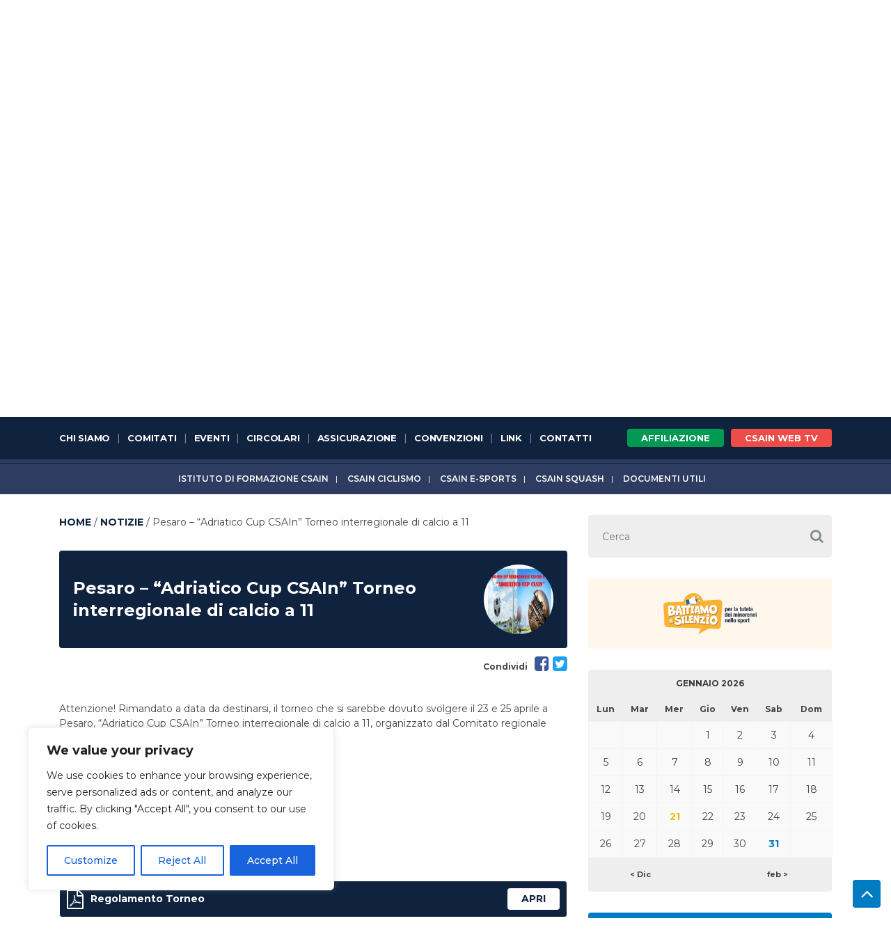

--- FILE ---
content_type: text/html; charset=UTF-8
request_url: https://www.csain.it/notizie/pesaro-adriatico-cup-csain-torneo-interregionale-di-calcio-a-11/
body_size: 21193
content:
<!DOCTYPE html>
<html lang="it-IT" class="no-js">
<head>
    <meta charset="UTF-8">
    <title>Pesaro - &quot;Adriatico Cup CSAIn&quot; Torneo interregionale di calcio a 11 - CSAIn :CSAIn</title>

    <link href="//www.google-analytics.com" rel="dns-prefetch">
    <link href="https://www.csain.it/wp-content/themes/csain/img/icons/favicon.ico" rel="shortcut icon">
    <link href="https://www.csain.it/wp-content/themes/csain/img/icons/touch.png" rel="apple-touch-icon-precomposed">

    <meta http-equiv="X-UA-Compatible" content="IE=edge,chrome=1">
    <meta name="viewport" content="width=device-width, initial-scale=1.0">
    <meta name="description" content="Centri Sportivi Aziendali Industriali">
    <meta name="google-site-verification" content="Mkd9trkkJqQuDhqlefVtYO71WyrLdHPv7VeR4MkyCRk"/>

    <meta name='robots' content='index, follow, max-image-preview:large, max-snippet:-1, max-video-preview:-1' />

	<!-- This site is optimized with the Yoast SEO plugin v26.7 - https://yoast.com/wordpress/plugins/seo/ -->
	<link rel="canonical" href="https://www.csain.it/notizie/pesaro-adriatico-cup-csain-torneo-interregionale-di-calcio-a-11/" />
	<meta property="og:locale" content="it_IT" />
	<meta property="og:type" content="article" />
	<meta property="og:title" content="Pesaro - &quot;Adriatico Cup CSAIn&quot; Torneo interregionale di calcio a 11 - CSAIn" />
	<meta property="og:description" content="Attenzione! Rimandato a data da destinarsi, il torneo che si sarebbe dovuto svolgere il 23 e 25 aprile a Pesaro, &#8220;Adriatico Cup CSAIn&#8221; Torneo interregionale di calcio a 11, organizzato dal Comitato regionale Marche e provinciale Pesaro-Urbino In allegato il regolamento Per info: 347-6352851 338-3911588 csainpesaro@virgilio.it" />
	<meta property="og:url" content="https://www.csain.it/notizie/pesaro-adriatico-cup-csain-torneo-interregionale-di-calcio-a-11/" />
	<meta property="og:site_name" content="CSAIn" />
	<meta property="article:modified_time" content="2021-04-25T15:52:45+00:00" />
	<meta property="og:image" content="https://www.csain.it/wp-content/uploads/2021/01/locandina-adriatico-cup-pesaro1.jpg" />
	<meta property="og:image:width" content="1191" />
	<meta property="og:image:height" content="1684" />
	<meta property="og:image:type" content="image/jpeg" />
	<meta name="twitter:card" content="summary_large_image" />
	<script type="application/ld+json" class="yoast-schema-graph">{"@context":"https://schema.org","@graph":[{"@type":"WebPage","@id":"https://www.csain.it/notizie/pesaro-adriatico-cup-csain-torneo-interregionale-di-calcio-a-11/","url":"https://www.csain.it/notizie/pesaro-adriatico-cup-csain-torneo-interregionale-di-calcio-a-11/","name":"Pesaro - \"Adriatico Cup CSAIn\" Torneo interregionale di calcio a 11 - CSAIn","isPartOf":{"@id":"https://www.csain.it/#website"},"primaryImageOfPage":{"@id":"https://www.csain.it/notizie/pesaro-adriatico-cup-csain-torneo-interregionale-di-calcio-a-11/#primaryimage"},"image":{"@id":"https://www.csain.it/notizie/pesaro-adriatico-cup-csain-torneo-interregionale-di-calcio-a-11/#primaryimage"},"thumbnailUrl":"https://www.csain.it/wp-content/uploads/2021/01/locandina-adriatico-cup-pesaro1.jpg","datePublished":"2021-01-20T16:10:13+00:00","dateModified":"2021-04-25T15:52:45+00:00","breadcrumb":{"@id":"https://www.csain.it/notizie/pesaro-adriatico-cup-csain-torneo-interregionale-di-calcio-a-11/#breadcrumb"},"inLanguage":"it-IT","potentialAction":[{"@type":"ReadAction","target":["https://www.csain.it/notizie/pesaro-adriatico-cup-csain-torneo-interregionale-di-calcio-a-11/"]}]},{"@type":"ImageObject","inLanguage":"it-IT","@id":"https://www.csain.it/notizie/pesaro-adriatico-cup-csain-torneo-interregionale-di-calcio-a-11/#primaryimage","url":"https://www.csain.it/wp-content/uploads/2021/01/locandina-adriatico-cup-pesaro1.jpg","contentUrl":"https://www.csain.it/wp-content/uploads/2021/01/locandina-adriatico-cup-pesaro1.jpg","width":1191,"height":1684},{"@type":"BreadcrumbList","@id":"https://www.csain.it/notizie/pesaro-adriatico-cup-csain-torneo-interregionale-di-calcio-a-11/#breadcrumb","itemListElement":[{"@type":"ListItem","position":1,"name":"Home","item":"https://www.csain.it/"},{"@type":"ListItem","position":2,"name":"Notizie","item":"https://www.csain.it/notizie/"},{"@type":"ListItem","position":3,"name":"Pesaro &#8211; &#8220;Adriatico Cup CSAIn&#8221; Torneo interregionale di calcio a 11"}]},{"@type":"WebSite","@id":"https://www.csain.it/#website","url":"https://www.csain.it/","name":"CSAIn","description":"Centri Sportivi Aziendali Industriali","potentialAction":[{"@type":"SearchAction","target":{"@type":"EntryPoint","urlTemplate":"https://www.csain.it/?s={search_term_string}"},"query-input":{"@type":"PropertyValueSpecification","valueRequired":true,"valueName":"search_term_string"}}],"inLanguage":"it-IT"}]}</script>
	<!-- / Yoast SEO plugin. -->


<link rel="alternate" title="oEmbed (JSON)" type="application/json+oembed" href="https://www.csain.it/wp-json/oembed/1.0/embed?url=https%3A%2F%2Fwww.csain.it%2Fnotizie%2Fpesaro-adriatico-cup-csain-torneo-interregionale-di-calcio-a-11%2F" />
<link rel="alternate" title="oEmbed (XML)" type="text/xml+oembed" href="https://www.csain.it/wp-json/oembed/1.0/embed?url=https%3A%2F%2Fwww.csain.it%2Fnotizie%2Fpesaro-adriatico-cup-csain-torneo-interregionale-di-calcio-a-11%2F&#038;format=xml" />
<style id='wp-block-library-inline-css' type='text/css'>
:root{--wp-block-synced-color:#7a00df;--wp-block-synced-color--rgb:122,0,223;--wp-bound-block-color:var(--wp-block-synced-color);--wp-editor-canvas-background:#ddd;--wp-admin-theme-color:#007cba;--wp-admin-theme-color--rgb:0,124,186;--wp-admin-theme-color-darker-10:#006ba1;--wp-admin-theme-color-darker-10--rgb:0,107,160.5;--wp-admin-theme-color-darker-20:#005a87;--wp-admin-theme-color-darker-20--rgb:0,90,135;--wp-admin-border-width-focus:2px}@media (min-resolution:192dpi){:root{--wp-admin-border-width-focus:1.5px}}.wp-element-button{cursor:pointer}:root .has-very-light-gray-background-color{background-color:#eee}:root .has-very-dark-gray-background-color{background-color:#313131}:root .has-very-light-gray-color{color:#eee}:root .has-very-dark-gray-color{color:#313131}:root .has-vivid-green-cyan-to-vivid-cyan-blue-gradient-background{background:linear-gradient(135deg,#00d084,#0693e3)}:root .has-purple-crush-gradient-background{background:linear-gradient(135deg,#34e2e4,#4721fb 50%,#ab1dfe)}:root .has-hazy-dawn-gradient-background{background:linear-gradient(135deg,#faaca8,#dad0ec)}:root .has-subdued-olive-gradient-background{background:linear-gradient(135deg,#fafae1,#67a671)}:root .has-atomic-cream-gradient-background{background:linear-gradient(135deg,#fdd79a,#004a59)}:root .has-nightshade-gradient-background{background:linear-gradient(135deg,#330968,#31cdcf)}:root .has-midnight-gradient-background{background:linear-gradient(135deg,#020381,#2874fc)}:root{--wp--preset--font-size--normal:16px;--wp--preset--font-size--huge:42px}.has-regular-font-size{font-size:1em}.has-larger-font-size{font-size:2.625em}.has-normal-font-size{font-size:var(--wp--preset--font-size--normal)}.has-huge-font-size{font-size:var(--wp--preset--font-size--huge)}.has-text-align-center{text-align:center}.has-text-align-left{text-align:left}.has-text-align-right{text-align:right}.has-fit-text{white-space:nowrap!important}#end-resizable-editor-section{display:none}.aligncenter{clear:both}.items-justified-left{justify-content:flex-start}.items-justified-center{justify-content:center}.items-justified-right{justify-content:flex-end}.items-justified-space-between{justify-content:space-between}.screen-reader-text{border:0;clip-path:inset(50%);height:1px;margin:-1px;overflow:hidden;padding:0;position:absolute;width:1px;word-wrap:normal!important}.screen-reader-text:focus{background-color:#ddd;clip-path:none;color:#444;display:block;font-size:1em;height:auto;left:5px;line-height:normal;padding:15px 23px 14px;text-decoration:none;top:5px;width:auto;z-index:100000}html :where(.has-border-color){border-style:solid}html :where([style*=border-top-color]){border-top-style:solid}html :where([style*=border-right-color]){border-right-style:solid}html :where([style*=border-bottom-color]){border-bottom-style:solid}html :where([style*=border-left-color]){border-left-style:solid}html :where([style*=border-width]){border-style:solid}html :where([style*=border-top-width]){border-top-style:solid}html :where([style*=border-right-width]){border-right-style:solid}html :where([style*=border-bottom-width]){border-bottom-style:solid}html :where([style*=border-left-width]){border-left-style:solid}html :where(img[class*=wp-image-]){height:auto;max-width:100%}:where(figure){margin:0 0 1em}html :where(.is-position-sticky){--wp-admin--admin-bar--position-offset:var(--wp-admin--admin-bar--height,0px)}@media screen and (max-width:600px){html :where(.is-position-sticky){--wp-admin--admin-bar--position-offset:0px}}

/*# sourceURL=wp-block-library-inline-css */
</style><style id='global-styles-inline-css' type='text/css'>
:root{--wp--preset--aspect-ratio--square: 1;--wp--preset--aspect-ratio--4-3: 4/3;--wp--preset--aspect-ratio--3-4: 3/4;--wp--preset--aspect-ratio--3-2: 3/2;--wp--preset--aspect-ratio--2-3: 2/3;--wp--preset--aspect-ratio--16-9: 16/9;--wp--preset--aspect-ratio--9-16: 9/16;--wp--preset--color--black: #000000;--wp--preset--color--cyan-bluish-gray: #abb8c3;--wp--preset--color--white: #ffffff;--wp--preset--color--pale-pink: #f78da7;--wp--preset--color--vivid-red: #cf2e2e;--wp--preset--color--luminous-vivid-orange: #ff6900;--wp--preset--color--luminous-vivid-amber: #fcb900;--wp--preset--color--light-green-cyan: #7bdcb5;--wp--preset--color--vivid-green-cyan: #00d084;--wp--preset--color--pale-cyan-blue: #8ed1fc;--wp--preset--color--vivid-cyan-blue: #0693e3;--wp--preset--color--vivid-purple: #9b51e0;--wp--preset--gradient--vivid-cyan-blue-to-vivid-purple: linear-gradient(135deg,rgb(6,147,227) 0%,rgb(155,81,224) 100%);--wp--preset--gradient--light-green-cyan-to-vivid-green-cyan: linear-gradient(135deg,rgb(122,220,180) 0%,rgb(0,208,130) 100%);--wp--preset--gradient--luminous-vivid-amber-to-luminous-vivid-orange: linear-gradient(135deg,rgb(252,185,0) 0%,rgb(255,105,0) 100%);--wp--preset--gradient--luminous-vivid-orange-to-vivid-red: linear-gradient(135deg,rgb(255,105,0) 0%,rgb(207,46,46) 100%);--wp--preset--gradient--very-light-gray-to-cyan-bluish-gray: linear-gradient(135deg,rgb(238,238,238) 0%,rgb(169,184,195) 100%);--wp--preset--gradient--cool-to-warm-spectrum: linear-gradient(135deg,rgb(74,234,220) 0%,rgb(151,120,209) 20%,rgb(207,42,186) 40%,rgb(238,44,130) 60%,rgb(251,105,98) 80%,rgb(254,248,76) 100%);--wp--preset--gradient--blush-light-purple: linear-gradient(135deg,rgb(255,206,236) 0%,rgb(152,150,240) 100%);--wp--preset--gradient--blush-bordeaux: linear-gradient(135deg,rgb(254,205,165) 0%,rgb(254,45,45) 50%,rgb(107,0,62) 100%);--wp--preset--gradient--luminous-dusk: linear-gradient(135deg,rgb(255,203,112) 0%,rgb(199,81,192) 50%,rgb(65,88,208) 100%);--wp--preset--gradient--pale-ocean: linear-gradient(135deg,rgb(255,245,203) 0%,rgb(182,227,212) 50%,rgb(51,167,181) 100%);--wp--preset--gradient--electric-grass: linear-gradient(135deg,rgb(202,248,128) 0%,rgb(113,206,126) 100%);--wp--preset--gradient--midnight: linear-gradient(135deg,rgb(2,3,129) 0%,rgb(40,116,252) 100%);--wp--preset--font-size--small: 13px;--wp--preset--font-size--medium: 20px;--wp--preset--font-size--large: 36px;--wp--preset--font-size--x-large: 42px;--wp--preset--spacing--20: 0.44rem;--wp--preset--spacing--30: 0.67rem;--wp--preset--spacing--40: 1rem;--wp--preset--spacing--50: 1.5rem;--wp--preset--spacing--60: 2.25rem;--wp--preset--spacing--70: 3.38rem;--wp--preset--spacing--80: 5.06rem;--wp--preset--shadow--natural: 6px 6px 9px rgba(0, 0, 0, 0.2);--wp--preset--shadow--deep: 12px 12px 50px rgba(0, 0, 0, 0.4);--wp--preset--shadow--sharp: 6px 6px 0px rgba(0, 0, 0, 0.2);--wp--preset--shadow--outlined: 6px 6px 0px -3px rgb(255, 255, 255), 6px 6px rgb(0, 0, 0);--wp--preset--shadow--crisp: 6px 6px 0px rgb(0, 0, 0);}:where(.is-layout-flex){gap: 0.5em;}:where(.is-layout-grid){gap: 0.5em;}body .is-layout-flex{display: flex;}.is-layout-flex{flex-wrap: wrap;align-items: center;}.is-layout-flex > :is(*, div){margin: 0;}body .is-layout-grid{display: grid;}.is-layout-grid > :is(*, div){margin: 0;}:where(.wp-block-columns.is-layout-flex){gap: 2em;}:where(.wp-block-columns.is-layout-grid){gap: 2em;}:where(.wp-block-post-template.is-layout-flex){gap: 1.25em;}:where(.wp-block-post-template.is-layout-grid){gap: 1.25em;}.has-black-color{color: var(--wp--preset--color--black) !important;}.has-cyan-bluish-gray-color{color: var(--wp--preset--color--cyan-bluish-gray) !important;}.has-white-color{color: var(--wp--preset--color--white) !important;}.has-pale-pink-color{color: var(--wp--preset--color--pale-pink) !important;}.has-vivid-red-color{color: var(--wp--preset--color--vivid-red) !important;}.has-luminous-vivid-orange-color{color: var(--wp--preset--color--luminous-vivid-orange) !important;}.has-luminous-vivid-amber-color{color: var(--wp--preset--color--luminous-vivid-amber) !important;}.has-light-green-cyan-color{color: var(--wp--preset--color--light-green-cyan) !important;}.has-vivid-green-cyan-color{color: var(--wp--preset--color--vivid-green-cyan) !important;}.has-pale-cyan-blue-color{color: var(--wp--preset--color--pale-cyan-blue) !important;}.has-vivid-cyan-blue-color{color: var(--wp--preset--color--vivid-cyan-blue) !important;}.has-vivid-purple-color{color: var(--wp--preset--color--vivid-purple) !important;}.has-black-background-color{background-color: var(--wp--preset--color--black) !important;}.has-cyan-bluish-gray-background-color{background-color: var(--wp--preset--color--cyan-bluish-gray) !important;}.has-white-background-color{background-color: var(--wp--preset--color--white) !important;}.has-pale-pink-background-color{background-color: var(--wp--preset--color--pale-pink) !important;}.has-vivid-red-background-color{background-color: var(--wp--preset--color--vivid-red) !important;}.has-luminous-vivid-orange-background-color{background-color: var(--wp--preset--color--luminous-vivid-orange) !important;}.has-luminous-vivid-amber-background-color{background-color: var(--wp--preset--color--luminous-vivid-amber) !important;}.has-light-green-cyan-background-color{background-color: var(--wp--preset--color--light-green-cyan) !important;}.has-vivid-green-cyan-background-color{background-color: var(--wp--preset--color--vivid-green-cyan) !important;}.has-pale-cyan-blue-background-color{background-color: var(--wp--preset--color--pale-cyan-blue) !important;}.has-vivid-cyan-blue-background-color{background-color: var(--wp--preset--color--vivid-cyan-blue) !important;}.has-vivid-purple-background-color{background-color: var(--wp--preset--color--vivid-purple) !important;}.has-black-border-color{border-color: var(--wp--preset--color--black) !important;}.has-cyan-bluish-gray-border-color{border-color: var(--wp--preset--color--cyan-bluish-gray) !important;}.has-white-border-color{border-color: var(--wp--preset--color--white) !important;}.has-pale-pink-border-color{border-color: var(--wp--preset--color--pale-pink) !important;}.has-vivid-red-border-color{border-color: var(--wp--preset--color--vivid-red) !important;}.has-luminous-vivid-orange-border-color{border-color: var(--wp--preset--color--luminous-vivid-orange) !important;}.has-luminous-vivid-amber-border-color{border-color: var(--wp--preset--color--luminous-vivid-amber) !important;}.has-light-green-cyan-border-color{border-color: var(--wp--preset--color--light-green-cyan) !important;}.has-vivid-green-cyan-border-color{border-color: var(--wp--preset--color--vivid-green-cyan) !important;}.has-pale-cyan-blue-border-color{border-color: var(--wp--preset--color--pale-cyan-blue) !important;}.has-vivid-cyan-blue-border-color{border-color: var(--wp--preset--color--vivid-cyan-blue) !important;}.has-vivid-purple-border-color{border-color: var(--wp--preset--color--vivid-purple) !important;}.has-vivid-cyan-blue-to-vivid-purple-gradient-background{background: var(--wp--preset--gradient--vivid-cyan-blue-to-vivid-purple) !important;}.has-light-green-cyan-to-vivid-green-cyan-gradient-background{background: var(--wp--preset--gradient--light-green-cyan-to-vivid-green-cyan) !important;}.has-luminous-vivid-amber-to-luminous-vivid-orange-gradient-background{background: var(--wp--preset--gradient--luminous-vivid-amber-to-luminous-vivid-orange) !important;}.has-luminous-vivid-orange-to-vivid-red-gradient-background{background: var(--wp--preset--gradient--luminous-vivid-orange-to-vivid-red) !important;}.has-very-light-gray-to-cyan-bluish-gray-gradient-background{background: var(--wp--preset--gradient--very-light-gray-to-cyan-bluish-gray) !important;}.has-cool-to-warm-spectrum-gradient-background{background: var(--wp--preset--gradient--cool-to-warm-spectrum) !important;}.has-blush-light-purple-gradient-background{background: var(--wp--preset--gradient--blush-light-purple) !important;}.has-blush-bordeaux-gradient-background{background: var(--wp--preset--gradient--blush-bordeaux) !important;}.has-luminous-dusk-gradient-background{background: var(--wp--preset--gradient--luminous-dusk) !important;}.has-pale-ocean-gradient-background{background: var(--wp--preset--gradient--pale-ocean) !important;}.has-electric-grass-gradient-background{background: var(--wp--preset--gradient--electric-grass) !important;}.has-midnight-gradient-background{background: var(--wp--preset--gradient--midnight) !important;}.has-small-font-size{font-size: var(--wp--preset--font-size--small) !important;}.has-medium-font-size{font-size: var(--wp--preset--font-size--medium) !important;}.has-large-font-size{font-size: var(--wp--preset--font-size--large) !important;}.has-x-large-font-size{font-size: var(--wp--preset--font-size--x-large) !important;}
/*# sourceURL=global-styles-inline-css */
</style>

<style id='classic-theme-styles-inline-css' type='text/css'>
/*! This file is auto-generated */
.wp-block-button__link{color:#fff;background-color:#32373c;border-radius:9999px;box-shadow:none;text-decoration:none;padding:calc(.667em + 2px) calc(1.333em + 2px);font-size:1.125em}.wp-block-file__button{background:#32373c;color:#fff;text-decoration:none}
/*# sourceURL=/wp-includes/css/classic-themes.min.css */
</style>
<link rel='stylesheet' id='thc-style-css' href='https://www.csain.it/wp-content/plugins/calendario-eventi/the-holiday-calendar.css?ver=fc3048d248c75d6744a04f93c0ecbb73' media='all' />
<link rel='stylesheet' id='bigger-picture-css' href='https://www.csain.it/wp-content/plugins/youtube-channel/assets/lib/bigger-picture/css/bigger-picture.min.css?ver=3.25.2' media='all' />
<link rel='stylesheet' id='youtube-channel-css' href='https://www.csain.it/wp-content/plugins/youtube-channel/assets/css/youtube-channel.min.css?ver=3.25.2' media='all' />
<link rel='stylesheet' id='normalize-css' href='https://www.csain.it/wp-content/themes/csain/normalize.css?ver=1.0' media='all' />
<link rel='stylesheet' id='bootstrap-css' href='https://www.csain.it/wp-content/themes/csain/css/bootstrap.min.css?ver=fc3048d248c75d6744a04f93c0ecbb73' media='all' />
<link rel='stylesheet' id='bootstrap-theme-css' href='https://www.csain.it/wp-content/themes/csain/css/bootstrap-theme.min.css?ver=1.0' media='all' />
<link rel='stylesheet' id='slick-css-css' href='https://www.csain.it/wp-content/themes/csain/css/slick.css?ver=fc3048d248c75d6744a04f93c0ecbb73' media='all' />
<link rel='stylesheet' id='slick-theme-css' href='https://www.csain.it/wp-content/themes/csain/css/slick-theme.css?ver=fc3048d248c75d6744a04f93c0ecbb73' media='all' />
<link rel='stylesheet' id='jvector-css-css' href='https://www.csain.it/wp-content/themes/csain/css/jquery-jvectormap-2.0.3.css?ver=fc3048d248c75d6744a04f93c0ecbb73' media='all' />
<link rel='stylesheet' id='YouTubePopUp-css-css' href='https://www.csain.it/wp-content/themes/csain/css/YouTubePopUp.css?ver=fc3048d248c75d6744a04f93c0ecbb73' media='all' />
<link rel='stylesheet' id='html5blank-css' href='https://www.csain.it/wp-content/themes/csain/style.css?ver=1.0' media='all' />
<link rel='stylesheet' id='custom-css' href='https://www.csain.it/wp-content/themes/csain/css/custom.css?t=1768957354&#038;ver=1.1' media='all' />
<script type="text/javascript" src="https://www.csain.it/wp-includes/js/jquery/jquery.min.js?ver=3.7.1" id="jquery-core-js"></script>
<script type="text/javascript" src="https://www.csain.it/wp-includes/js/jquery/jquery-migrate.min.js?ver=3.4.1" id="jquery-migrate-js"></script>
<script type="text/javascript" src="https://www.csain.it/wp-content/themes/csain/js/lib/conditionizr-4.3.0.min.js?ver=4.3.0" id="conditionizr-js"></script>
<script type="text/javascript" src="https://www.csain.it/wp-content/themes/csain/js/lib/modernizr-2.7.1.min.js?ver=2.7.1" id="modernizr-js"></script>
<script type="text/javascript" src="https://www.csain.it/wp-content/themes/csain/js/lib/json-data-rpc.js?ver=fc3048d248c75d6744a04f93c0ecbb73" id="json-data-rpc-js"></script>
<script type="text/javascript" src="https://www.csain.it/wp-content/themes/csain/js/lib/bootstrap.min.js?ver=fc3048d248c75d6744a04f93c0ecbb73" id="bootstrap-js-js"></script>
<script type="text/javascript" src="https://www.csain.it/wp-content/themes/csain/js/lib/slick.min.js?ver=fc3048d248c75d6744a04f93c0ecbb73" id="slick-js"></script>
<script type="text/javascript" src="https://www.csain.it/wp-content/themes/csain/js/lib/jquery-jvectormap-2.0.3.min.js?ver=2.0.3" id="jvector-js-js"></script>
<script type="text/javascript" src="https://www.csain.it/wp-content/themes/csain/js/lib/jquery-jvectormap-it_regions-merc.js?ver=fc3048d248c75d6744a04f93c0ecbb73" id="jquery-jvectormap-it_regions-merc-js"></script>
<script type="text/javascript" src="https://www.csain.it/wp-content/themes/csain/js/lib/YouTubePopUp.jquery.js?ver=fc3048d248c75d6744a04f93c0ecbb73" id="YouTubePopUp-js"></script>
<script type="text/javascript" src="https://www.csain.it/wp-content/themes/csain/js/greensock-js/TweenMax.min.js?ver=fc3048d248c75d6744a04f93c0ecbb73" id="TweenMax.min-js"></script>
<script type="text/javascript" src="https://www.csain.it/wp-content/themes/csain/js/greensock-js/TimelineMax.min.js?ver=fc3048d248c75d6744a04f93c0ecbb73" id="TimelineMax.min-js"></script>
<script type="text/javascript" src="https://www.csain.it/wp-content/themes/csain/js/greensock-js/plugins/ScrollToPlugin.min.js?ver=fc3048d248c75d6744a04f93c0ecbb73" id="ScrollToPlugin.min-js"></script>
<script type="text/javascript" src="https://www.csain.it/wp-content/themes/csain/js/lib/jquery.mousewheel.min.js?ver=fc3048d248c75d6744a04f93c0ecbb73" id="jquery.mousewheel.min-js"></script>
<script type="text/javascript" src="https://www.csain.it/wp-content/themes/csain/js/lib/jquery.marquee.min.js?ver=fc3048d248c75d6744a04f93c0ecbb73" id="jquery.marquee.min-js"></script>
<script type="text/javascript" src="https://www.csain.it/wp-content/themes/csain/js/scripts.js?t=1768957354&amp;ver=1.0.0" id="html5blankscripts-js"></script>
<script type="text/javascript" id="cookie-law-info-js-extra">
/* <![CDATA[ */
var _ckyConfig = {"_ipData":[],"_assetsURL":"https://www.csain.it/wp-content/plugins/cookie-law-info/lite/frontend/images/","_publicURL":"https://www.csain.it","_expiry":"365","_categories":[{"name":"Necessary","slug":"necessary","isNecessary":true,"ccpaDoNotSell":true,"cookies":[],"active":true,"defaultConsent":{"gdpr":true,"ccpa":true}},{"name":"Functional","slug":"functional","isNecessary":false,"ccpaDoNotSell":true,"cookies":[],"active":true,"defaultConsent":{"gdpr":false,"ccpa":false}},{"name":"Analytics","slug":"analytics","isNecessary":false,"ccpaDoNotSell":true,"cookies":[],"active":true,"defaultConsent":{"gdpr":false,"ccpa":false}},{"name":"Performance","slug":"performance","isNecessary":false,"ccpaDoNotSell":true,"cookies":[],"active":true,"defaultConsent":{"gdpr":false,"ccpa":false}},{"name":"Advertisement","slug":"advertisement","isNecessary":false,"ccpaDoNotSell":true,"cookies":[],"active":true,"defaultConsent":{"gdpr":false,"ccpa":false}}],"_activeLaw":"gdpr","_rootDomain":"","_block":"1","_showBanner":"1","_bannerConfig":{"settings":{"type":"box","preferenceCenterType":"popup","position":"bottom-left","applicableLaw":"gdpr"},"behaviours":{"reloadBannerOnAccept":false,"loadAnalyticsByDefault":false,"animations":{"onLoad":"animate","onHide":"sticky"}},"config":{"revisitConsent":{"status":true,"tag":"revisit-consent","position":"bottom-left","meta":{"url":"#"},"styles":{"background-color":"#0056A7"},"elements":{"title":{"type":"text","tag":"revisit-consent-title","status":true,"styles":{"color":"#0056a7"}}}},"preferenceCenter":{"toggle":{"status":true,"tag":"detail-category-toggle","type":"toggle","states":{"active":{"styles":{"background-color":"#1863DC"}},"inactive":{"styles":{"background-color":"#D0D5D2"}}}}},"categoryPreview":{"status":false,"toggle":{"status":true,"tag":"detail-category-preview-toggle","type":"toggle","states":{"active":{"styles":{"background-color":"#1863DC"}},"inactive":{"styles":{"background-color":"#D0D5D2"}}}}},"videoPlaceholder":{"status":true,"styles":{"background-color":"#000000","border-color":"#000000","color":"#ffffff"}},"readMore":{"status":false,"tag":"readmore-button","type":"link","meta":{"noFollow":true,"newTab":true},"styles":{"color":"#1863DC","background-color":"transparent","border-color":"transparent"}},"showMore":{"status":true,"tag":"show-desc-button","type":"button","styles":{"color":"#1863DC"}},"showLess":{"status":true,"tag":"hide-desc-button","type":"button","styles":{"color":"#1863DC"}},"alwaysActive":{"status":true,"tag":"always-active","styles":{"color":"#008000"}},"manualLinks":{"status":true,"tag":"manual-links","type":"link","styles":{"color":"#1863DC"}},"auditTable":{"status":true},"optOption":{"status":true,"toggle":{"status":true,"tag":"optout-option-toggle","type":"toggle","states":{"active":{"styles":{"background-color":"#1863dc"}},"inactive":{"styles":{"background-color":"#FFFFFF"}}}}}}},"_version":"3.3.9.1","_logConsent":"1","_tags":[{"tag":"accept-button","styles":{"color":"#FFFFFF","background-color":"#1863DC","border-color":"#1863DC"}},{"tag":"reject-button","styles":{"color":"#1863DC","background-color":"transparent","border-color":"#1863DC"}},{"tag":"settings-button","styles":{"color":"#1863DC","background-color":"transparent","border-color":"#1863DC"}},{"tag":"readmore-button","styles":{"color":"#1863DC","background-color":"transparent","border-color":"transparent"}},{"tag":"donotsell-button","styles":{"color":"#1863DC","background-color":"transparent","border-color":"transparent"}},{"tag":"show-desc-button","styles":{"color":"#1863DC"}},{"tag":"hide-desc-button","styles":{"color":"#1863DC"}},{"tag":"cky-always-active","styles":[]},{"tag":"cky-link","styles":[]},{"tag":"accept-button","styles":{"color":"#FFFFFF","background-color":"#1863DC","border-color":"#1863DC"}},{"tag":"revisit-consent","styles":{"background-color":"#0056A7"}}],"_shortCodes":[{"key":"cky_readmore","content":"\u003Ca href=\"#\" class=\"cky-policy\" aria-label=\"Cookie Policy\" target=\"_blank\" rel=\"noopener\" data-cky-tag=\"readmore-button\"\u003ECookie Policy\u003C/a\u003E","tag":"readmore-button","status":false,"attributes":{"rel":"nofollow","target":"_blank"}},{"key":"cky_show_desc","content":"\u003Cbutton class=\"cky-show-desc-btn\" data-cky-tag=\"show-desc-button\" aria-label=\"Show more\"\u003EShow more\u003C/button\u003E","tag":"show-desc-button","status":true,"attributes":[]},{"key":"cky_hide_desc","content":"\u003Cbutton class=\"cky-show-desc-btn\" data-cky-tag=\"hide-desc-button\" aria-label=\"Show less\"\u003EShow less\u003C/button\u003E","tag":"hide-desc-button","status":true,"attributes":[]},{"key":"cky_optout_show_desc","content":"[cky_optout_show_desc]","tag":"optout-show-desc-button","status":true,"attributes":[]},{"key":"cky_optout_hide_desc","content":"[cky_optout_hide_desc]","tag":"optout-hide-desc-button","status":true,"attributes":[]},{"key":"cky_category_toggle_label","content":"[cky_{{status}}_category_label] [cky_preference_{{category_slug}}_title]","tag":"","status":true,"attributes":[]},{"key":"cky_enable_category_label","content":"Enable","tag":"","status":true,"attributes":[]},{"key":"cky_disable_category_label","content":"Disable","tag":"","status":true,"attributes":[]},{"key":"cky_video_placeholder","content":"\u003Cdiv class=\"video-placeholder-normal\" data-cky-tag=\"video-placeholder\" id=\"[UNIQUEID]\"\u003E\u003Cp class=\"video-placeholder-text-normal\" data-cky-tag=\"placeholder-title\"\u003EPlease accept cookies to access this content\u003C/p\u003E\u003C/div\u003E","tag":"","status":true,"attributes":[]},{"key":"cky_enable_optout_label","content":"Enable","tag":"","status":true,"attributes":[]},{"key":"cky_disable_optout_label","content":"Disable","tag":"","status":true,"attributes":[]},{"key":"cky_optout_toggle_label","content":"[cky_{{status}}_optout_label] [cky_optout_option_title]","tag":"","status":true,"attributes":[]},{"key":"cky_optout_option_title","content":"Do Not Sell or Share My Personal Information","tag":"","status":true,"attributes":[]},{"key":"cky_optout_close_label","content":"Close","tag":"","status":true,"attributes":[]},{"key":"cky_preference_close_label","content":"Close","tag":"","status":true,"attributes":[]}],"_rtl":"","_language":"en","_providersToBlock":[]};
var _ckyStyles = {"css":".cky-overlay{background: #000000; opacity: 0.4; position: fixed; top: 0; left: 0; width: 100%; height: 100%; z-index: 99999999;}.cky-hide{display: none;}.cky-btn-revisit-wrapper{display: flex; align-items: center; justify-content: center; background: #0056a7; width: 45px; height: 45px; border-radius: 50%; position: fixed; z-index: 999999; cursor: pointer;}.cky-revisit-bottom-left{bottom: 15px; left: 15px;}.cky-revisit-bottom-right{bottom: 15px; right: 15px;}.cky-btn-revisit-wrapper .cky-btn-revisit{display: flex; align-items: center; justify-content: center; background: none; border: none; cursor: pointer; position: relative; margin: 0; padding: 0;}.cky-btn-revisit-wrapper .cky-btn-revisit img{max-width: fit-content; margin: 0; height: 30px; width: 30px;}.cky-revisit-bottom-left:hover::before{content: attr(data-tooltip); position: absolute; background: #4e4b66; color: #ffffff; left: calc(100% + 7px); font-size: 12px; line-height: 16px; width: max-content; padding: 4px 8px; border-radius: 4px;}.cky-revisit-bottom-left:hover::after{position: absolute; content: \"\"; border: 5px solid transparent; left: calc(100% + 2px); border-left-width: 0; border-right-color: #4e4b66;}.cky-revisit-bottom-right:hover::before{content: attr(data-tooltip); position: absolute; background: #4e4b66; color: #ffffff; right: calc(100% + 7px); font-size: 12px; line-height: 16px; width: max-content; padding: 4px 8px; border-radius: 4px;}.cky-revisit-bottom-right:hover::after{position: absolute; content: \"\"; border: 5px solid transparent; right: calc(100% + 2px); border-right-width: 0; border-left-color: #4e4b66;}.cky-revisit-hide{display: none;}.cky-consent-container{position: fixed; width: 440px; box-sizing: border-box; z-index: 9999999; border-radius: 6px;}.cky-consent-container .cky-consent-bar{background: #ffffff; border: 1px solid; padding: 20px 26px; box-shadow: 0 -1px 10px 0 #acabab4d; border-radius: 6px;}.cky-box-bottom-left{bottom: 40px; left: 40px;}.cky-box-bottom-right{bottom: 40px; right: 40px;}.cky-box-top-left{top: 40px; left: 40px;}.cky-box-top-right{top: 40px; right: 40px;}.cky-custom-brand-logo-wrapper .cky-custom-brand-logo{width: 100px; height: auto; margin: 0 0 12px 0;}.cky-notice .cky-title{color: #212121; font-weight: 700; font-size: 18px; line-height: 24px; margin: 0 0 12px 0;}.cky-notice-des *,.cky-preference-content-wrapper *,.cky-accordion-header-des *,.cky-gpc-wrapper .cky-gpc-desc *{font-size: 14px;}.cky-notice-des{color: #212121; font-size: 14px; line-height: 24px; font-weight: 400;}.cky-notice-des img{height: 25px; width: 25px;}.cky-consent-bar .cky-notice-des p,.cky-gpc-wrapper .cky-gpc-desc p,.cky-preference-body-wrapper .cky-preference-content-wrapper p,.cky-accordion-header-wrapper .cky-accordion-header-des p,.cky-cookie-des-table li div:last-child p{color: inherit; margin-top: 0; overflow-wrap: break-word;}.cky-notice-des P:last-child,.cky-preference-content-wrapper p:last-child,.cky-cookie-des-table li div:last-child p:last-child,.cky-gpc-wrapper .cky-gpc-desc p:last-child{margin-bottom: 0;}.cky-notice-des a.cky-policy,.cky-notice-des button.cky-policy{font-size: 14px; color: #1863dc; white-space: nowrap; cursor: pointer; background: transparent; border: 1px solid; text-decoration: underline;}.cky-notice-des button.cky-policy{padding: 0;}.cky-notice-des a.cky-policy:focus-visible,.cky-notice-des button.cky-policy:focus-visible,.cky-preference-content-wrapper .cky-show-desc-btn:focus-visible,.cky-accordion-header .cky-accordion-btn:focus-visible,.cky-preference-header .cky-btn-close:focus-visible,.cky-switch input[type=\"checkbox\"]:focus-visible,.cky-footer-wrapper a:focus-visible,.cky-btn:focus-visible{outline: 2px solid #1863dc; outline-offset: 2px;}.cky-btn:focus:not(:focus-visible),.cky-accordion-header .cky-accordion-btn:focus:not(:focus-visible),.cky-preference-content-wrapper .cky-show-desc-btn:focus:not(:focus-visible),.cky-btn-revisit-wrapper .cky-btn-revisit:focus:not(:focus-visible),.cky-preference-header .cky-btn-close:focus:not(:focus-visible),.cky-consent-bar .cky-banner-btn-close:focus:not(:focus-visible){outline: 0;}button.cky-show-desc-btn:not(:hover):not(:active){color: #1863dc; background: transparent;}button.cky-accordion-btn:not(:hover):not(:active),button.cky-banner-btn-close:not(:hover):not(:active),button.cky-btn-revisit:not(:hover):not(:active),button.cky-btn-close:not(:hover):not(:active){background: transparent;}.cky-consent-bar button:hover,.cky-modal.cky-modal-open button:hover,.cky-consent-bar button:focus,.cky-modal.cky-modal-open button:focus{text-decoration: none;}.cky-notice-btn-wrapper{display: flex; justify-content: flex-start; align-items: center; flex-wrap: wrap; margin-top: 16px;}.cky-notice-btn-wrapper .cky-btn{text-shadow: none; box-shadow: none;}.cky-btn{flex: auto; max-width: 100%; font-size: 14px; font-family: inherit; line-height: 24px; padding: 8px; font-weight: 500; margin: 0 8px 0 0; border-radius: 2px; cursor: pointer; text-align: center; text-transform: none; min-height: 0;}.cky-btn:hover{opacity: 0.8;}.cky-btn-customize{color: #1863dc; background: transparent; border: 2px solid #1863dc;}.cky-btn-reject{color: #1863dc; background: transparent; border: 2px solid #1863dc;}.cky-btn-accept{background: #1863dc; color: #ffffff; border: 2px solid #1863dc;}.cky-btn:last-child{margin-right: 0;}@media (max-width: 576px){.cky-box-bottom-left{bottom: 0; left: 0;}.cky-box-bottom-right{bottom: 0; right: 0;}.cky-box-top-left{top: 0; left: 0;}.cky-box-top-right{top: 0; right: 0;}}@media (max-width: 440px){.cky-box-bottom-left, .cky-box-bottom-right, .cky-box-top-left, .cky-box-top-right{width: 100%; max-width: 100%;}.cky-consent-container .cky-consent-bar{padding: 20px 0;}.cky-custom-brand-logo-wrapper, .cky-notice .cky-title, .cky-notice-des, .cky-notice-btn-wrapper{padding: 0 24px;}.cky-notice-des{max-height: 40vh; overflow-y: scroll;}.cky-notice-btn-wrapper{flex-direction: column; margin-top: 0;}.cky-btn{width: 100%; margin: 10px 0 0 0;}.cky-notice-btn-wrapper .cky-btn-customize{order: 2;}.cky-notice-btn-wrapper .cky-btn-reject{order: 3;}.cky-notice-btn-wrapper .cky-btn-accept{order: 1; margin-top: 16px;}}@media (max-width: 352px){.cky-notice .cky-title{font-size: 16px;}.cky-notice-des *{font-size: 12px;}.cky-notice-des, .cky-btn{font-size: 12px;}}.cky-modal.cky-modal-open{display: flex; visibility: visible; -webkit-transform: translate(-50%, -50%); -moz-transform: translate(-50%, -50%); -ms-transform: translate(-50%, -50%); -o-transform: translate(-50%, -50%); transform: translate(-50%, -50%); top: 50%; left: 50%; transition: all 1s ease;}.cky-modal{box-shadow: 0 32px 68px rgba(0, 0, 0, 0.3); margin: 0 auto; position: fixed; max-width: 100%; background: #ffffff; top: 50%; box-sizing: border-box; border-radius: 6px; z-index: 999999999; color: #212121; -webkit-transform: translate(-50%, 100%); -moz-transform: translate(-50%, 100%); -ms-transform: translate(-50%, 100%); -o-transform: translate(-50%, 100%); transform: translate(-50%, 100%); visibility: hidden; transition: all 0s ease;}.cky-preference-center{max-height: 79vh; overflow: hidden; width: 845px; overflow: hidden; flex: 1 1 0; display: flex; flex-direction: column; border-radius: 6px;}.cky-preference-header{display: flex; align-items: center; justify-content: space-between; padding: 22px 24px; border-bottom: 1px solid;}.cky-preference-header .cky-preference-title{font-size: 18px; font-weight: 700; line-height: 24px;}.cky-preference-header .cky-btn-close{margin: 0; cursor: pointer; vertical-align: middle; padding: 0; background: none; border: none; width: auto; height: auto; min-height: 0; line-height: 0; text-shadow: none; box-shadow: none;}.cky-preference-header .cky-btn-close img{margin: 0; height: 10px; width: 10px;}.cky-preference-body-wrapper{padding: 0 24px; flex: 1; overflow: auto; box-sizing: border-box;}.cky-preference-content-wrapper,.cky-gpc-wrapper .cky-gpc-desc{font-size: 14px; line-height: 24px; font-weight: 400; padding: 12px 0;}.cky-preference-content-wrapper{border-bottom: 1px solid;}.cky-preference-content-wrapper img{height: 25px; width: 25px;}.cky-preference-content-wrapper .cky-show-desc-btn{font-size: 14px; font-family: inherit; color: #1863dc; text-decoration: none; line-height: 24px; padding: 0; margin: 0; white-space: nowrap; cursor: pointer; background: transparent; border-color: transparent; text-transform: none; min-height: 0; text-shadow: none; box-shadow: none;}.cky-accordion-wrapper{margin-bottom: 10px;}.cky-accordion{border-bottom: 1px solid;}.cky-accordion:last-child{border-bottom: none;}.cky-accordion .cky-accordion-item{display: flex; margin-top: 10px;}.cky-accordion .cky-accordion-body{display: none;}.cky-accordion.cky-accordion-active .cky-accordion-body{display: block; padding: 0 22px; margin-bottom: 16px;}.cky-accordion-header-wrapper{cursor: pointer; width: 100%;}.cky-accordion-item .cky-accordion-header{display: flex; justify-content: space-between; align-items: center;}.cky-accordion-header .cky-accordion-btn{font-size: 16px; font-family: inherit; color: #212121; line-height: 24px; background: none; border: none; font-weight: 700; padding: 0; margin: 0; cursor: pointer; text-transform: none; min-height: 0; text-shadow: none; box-shadow: none;}.cky-accordion-header .cky-always-active{color: #008000; font-weight: 600; line-height: 24px; font-size: 14px;}.cky-accordion-header-des{font-size: 14px; line-height: 24px; margin: 10px 0 16px 0;}.cky-accordion-chevron{margin-right: 22px; position: relative; cursor: pointer;}.cky-accordion-chevron-hide{display: none;}.cky-accordion .cky-accordion-chevron i::before{content: \"\"; position: absolute; border-right: 1.4px solid; border-bottom: 1.4px solid; border-color: inherit; height: 6px; width: 6px; -webkit-transform: rotate(-45deg); -moz-transform: rotate(-45deg); -ms-transform: rotate(-45deg); -o-transform: rotate(-45deg); transform: rotate(-45deg); transition: all 0.2s ease-in-out; top: 8px;}.cky-accordion.cky-accordion-active .cky-accordion-chevron i::before{-webkit-transform: rotate(45deg); -moz-transform: rotate(45deg); -ms-transform: rotate(45deg); -o-transform: rotate(45deg); transform: rotate(45deg);}.cky-audit-table{background: #f4f4f4; border-radius: 6px;}.cky-audit-table .cky-empty-cookies-text{color: inherit; font-size: 12px; line-height: 24px; margin: 0; padding: 10px;}.cky-audit-table .cky-cookie-des-table{font-size: 12px; line-height: 24px; font-weight: normal; padding: 15px 10px; border-bottom: 1px solid; border-bottom-color: inherit; margin: 0;}.cky-audit-table .cky-cookie-des-table:last-child{border-bottom: none;}.cky-audit-table .cky-cookie-des-table li{list-style-type: none; display: flex; padding: 3px 0;}.cky-audit-table .cky-cookie-des-table li:first-child{padding-top: 0;}.cky-cookie-des-table li div:first-child{width: 100px; font-weight: 600; word-break: break-word; word-wrap: break-word;}.cky-cookie-des-table li div:last-child{flex: 1; word-break: break-word; word-wrap: break-word; margin-left: 8px;}.cky-footer-shadow{display: block; width: 100%; height: 40px; background: linear-gradient(180deg, rgba(255, 255, 255, 0) 0%, #ffffff 100%); position: absolute; bottom: calc(100% - 1px);}.cky-footer-wrapper{position: relative;}.cky-prefrence-btn-wrapper{display: flex; flex-wrap: wrap; align-items: center; justify-content: center; padding: 22px 24px; border-top: 1px solid;}.cky-prefrence-btn-wrapper .cky-btn{flex: auto; max-width: 100%; text-shadow: none; box-shadow: none;}.cky-btn-preferences{color: #1863dc; background: transparent; border: 2px solid #1863dc;}.cky-preference-header,.cky-preference-body-wrapper,.cky-preference-content-wrapper,.cky-accordion-wrapper,.cky-accordion,.cky-accordion-wrapper,.cky-footer-wrapper,.cky-prefrence-btn-wrapper{border-color: inherit;}@media (max-width: 845px){.cky-modal{max-width: calc(100% - 16px);}}@media (max-width: 576px){.cky-modal{max-width: 100%;}.cky-preference-center{max-height: 100vh;}.cky-prefrence-btn-wrapper{flex-direction: column;}.cky-accordion.cky-accordion-active .cky-accordion-body{padding-right: 0;}.cky-prefrence-btn-wrapper .cky-btn{width: 100%; margin: 10px 0 0 0;}.cky-prefrence-btn-wrapper .cky-btn-reject{order: 3;}.cky-prefrence-btn-wrapper .cky-btn-accept{order: 1; margin-top: 0;}.cky-prefrence-btn-wrapper .cky-btn-preferences{order: 2;}}@media (max-width: 425px){.cky-accordion-chevron{margin-right: 15px;}.cky-notice-btn-wrapper{margin-top: 0;}.cky-accordion.cky-accordion-active .cky-accordion-body{padding: 0 15px;}}@media (max-width: 352px){.cky-preference-header .cky-preference-title{font-size: 16px;}.cky-preference-header{padding: 16px 24px;}.cky-preference-content-wrapper *, .cky-accordion-header-des *{font-size: 12px;}.cky-preference-content-wrapper, .cky-preference-content-wrapper .cky-show-more, .cky-accordion-header .cky-always-active, .cky-accordion-header-des, .cky-preference-content-wrapper .cky-show-desc-btn, .cky-notice-des a.cky-policy{font-size: 12px;}.cky-accordion-header .cky-accordion-btn{font-size: 14px;}}.cky-switch{display: flex;}.cky-switch input[type=\"checkbox\"]{position: relative; width: 44px; height: 24px; margin: 0; background: #d0d5d2; -webkit-appearance: none; border-radius: 50px; cursor: pointer; outline: 0; border: none; top: 0;}.cky-switch input[type=\"checkbox\"]:checked{background: #1863dc;}.cky-switch input[type=\"checkbox\"]:before{position: absolute; content: \"\"; height: 20px; width: 20px; left: 2px; bottom: 2px; border-radius: 50%; background-color: white; -webkit-transition: 0.4s; transition: 0.4s; margin: 0;}.cky-switch input[type=\"checkbox\"]:after{display: none;}.cky-switch input[type=\"checkbox\"]:checked:before{-webkit-transform: translateX(20px); -ms-transform: translateX(20px); transform: translateX(20px);}@media (max-width: 425px){.cky-switch input[type=\"checkbox\"]{width: 38px; height: 21px;}.cky-switch input[type=\"checkbox\"]:before{height: 17px; width: 17px;}.cky-switch input[type=\"checkbox\"]:checked:before{-webkit-transform: translateX(17px); -ms-transform: translateX(17px); transform: translateX(17px);}}.cky-consent-bar .cky-banner-btn-close{position: absolute; right: 9px; top: 5px; background: none; border: none; cursor: pointer; padding: 0; margin: 0; min-height: 0; line-height: 0; height: auto; width: auto; text-shadow: none; box-shadow: none;}.cky-consent-bar .cky-banner-btn-close img{height: 9px; width: 9px; margin: 0;}.cky-notice-group{font-size: 14px; line-height: 24px; font-weight: 400; color: #212121;}.cky-notice-btn-wrapper .cky-btn-do-not-sell{font-size: 14px; line-height: 24px; padding: 6px 0; margin: 0; font-weight: 500; background: none; border-radius: 2px; border: none; cursor: pointer; text-align: left; color: #1863dc; background: transparent; border-color: transparent; box-shadow: none; text-shadow: none;}.cky-consent-bar .cky-banner-btn-close:focus-visible,.cky-notice-btn-wrapper .cky-btn-do-not-sell:focus-visible,.cky-opt-out-btn-wrapper .cky-btn:focus-visible,.cky-opt-out-checkbox-wrapper input[type=\"checkbox\"].cky-opt-out-checkbox:focus-visible{outline: 2px solid #1863dc; outline-offset: 2px;}@media (max-width: 440px){.cky-consent-container{width: 100%;}}@media (max-width: 352px){.cky-notice-des a.cky-policy, .cky-notice-btn-wrapper .cky-btn-do-not-sell{font-size: 12px;}}.cky-opt-out-wrapper{padding: 12px 0;}.cky-opt-out-wrapper .cky-opt-out-checkbox-wrapper{display: flex; align-items: center;}.cky-opt-out-checkbox-wrapper .cky-opt-out-checkbox-label{font-size: 16px; font-weight: 700; line-height: 24px; margin: 0 0 0 12px; cursor: pointer;}.cky-opt-out-checkbox-wrapper input[type=\"checkbox\"].cky-opt-out-checkbox{background-color: #ffffff; border: 1px solid black; width: 20px; height: 18.5px; margin: 0; -webkit-appearance: none; position: relative; display: flex; align-items: center; justify-content: center; border-radius: 2px; cursor: pointer;}.cky-opt-out-checkbox-wrapper input[type=\"checkbox\"].cky-opt-out-checkbox:checked{background-color: #1863dc; border: none;}.cky-opt-out-checkbox-wrapper input[type=\"checkbox\"].cky-opt-out-checkbox:checked::after{left: 6px; bottom: 4px; width: 7px; height: 13px; border: solid #ffffff; border-width: 0 3px 3px 0; border-radius: 2px; -webkit-transform: rotate(45deg); -ms-transform: rotate(45deg); transform: rotate(45deg); content: \"\"; position: absolute; box-sizing: border-box;}.cky-opt-out-checkbox-wrapper.cky-disabled .cky-opt-out-checkbox-label,.cky-opt-out-checkbox-wrapper.cky-disabled input[type=\"checkbox\"].cky-opt-out-checkbox{cursor: no-drop;}.cky-gpc-wrapper{margin: 0 0 0 32px;}.cky-footer-wrapper .cky-opt-out-btn-wrapper{display: flex; flex-wrap: wrap; align-items: center; justify-content: center; padding: 22px 24px;}.cky-opt-out-btn-wrapper .cky-btn{flex: auto; max-width: 100%; text-shadow: none; box-shadow: none;}.cky-opt-out-btn-wrapper .cky-btn-cancel{border: 1px solid #dedfe0; background: transparent; color: #858585;}.cky-opt-out-btn-wrapper .cky-btn-confirm{background: #1863dc; color: #ffffff; border: 1px solid #1863dc;}@media (max-width: 352px){.cky-opt-out-checkbox-wrapper .cky-opt-out-checkbox-label{font-size: 14px;}.cky-gpc-wrapper .cky-gpc-desc, .cky-gpc-wrapper .cky-gpc-desc *{font-size: 12px;}.cky-opt-out-checkbox-wrapper input[type=\"checkbox\"].cky-opt-out-checkbox{width: 16px; height: 16px;}.cky-opt-out-checkbox-wrapper input[type=\"checkbox\"].cky-opt-out-checkbox:checked::after{left: 5px; bottom: 4px; width: 3px; height: 9px;}.cky-gpc-wrapper{margin: 0 0 0 28px;}}.video-placeholder-youtube{background-size: 100% 100%; background-position: center; background-repeat: no-repeat; background-color: #b2b0b059; position: relative; display: flex; align-items: center; justify-content: center; max-width: 100%;}.video-placeholder-text-youtube{text-align: center; align-items: center; padding: 10px 16px; background-color: #000000cc; color: #ffffff; border: 1px solid; border-radius: 2px; cursor: pointer;}.video-placeholder-normal{background-image: url(\"/wp-content/plugins/cookie-law-info/lite/frontend/images/placeholder.svg\"); background-size: 80px; background-position: center; background-repeat: no-repeat; background-color: #b2b0b059; position: relative; display: flex; align-items: flex-end; justify-content: center; max-width: 100%;}.video-placeholder-text-normal{align-items: center; padding: 10px 16px; text-align: center; border: 1px solid; border-radius: 2px; cursor: pointer;}.cky-rtl{direction: rtl; text-align: right;}.cky-rtl .cky-banner-btn-close{left: 9px; right: auto;}.cky-rtl .cky-notice-btn-wrapper .cky-btn:last-child{margin-right: 8px;}.cky-rtl .cky-notice-btn-wrapper .cky-btn:first-child{margin-right: 0;}.cky-rtl .cky-notice-btn-wrapper{margin-left: 0; margin-right: 15px;}.cky-rtl .cky-prefrence-btn-wrapper .cky-btn{margin-right: 8px;}.cky-rtl .cky-prefrence-btn-wrapper .cky-btn:first-child{margin-right: 0;}.cky-rtl .cky-accordion .cky-accordion-chevron i::before{border: none; border-left: 1.4px solid; border-top: 1.4px solid; left: 12px;}.cky-rtl .cky-accordion.cky-accordion-active .cky-accordion-chevron i::before{-webkit-transform: rotate(-135deg); -moz-transform: rotate(-135deg); -ms-transform: rotate(-135deg); -o-transform: rotate(-135deg); transform: rotate(-135deg);}@media (max-width: 768px){.cky-rtl .cky-notice-btn-wrapper{margin-right: 0;}}@media (max-width: 576px){.cky-rtl .cky-notice-btn-wrapper .cky-btn:last-child{margin-right: 0;}.cky-rtl .cky-prefrence-btn-wrapper .cky-btn{margin-right: 0;}.cky-rtl .cky-accordion.cky-accordion-active .cky-accordion-body{padding: 0 22px 0 0;}}@media (max-width: 425px){.cky-rtl .cky-accordion.cky-accordion-active .cky-accordion-body{padding: 0 15px 0 0;}}.cky-rtl .cky-opt-out-btn-wrapper .cky-btn{margin-right: 12px;}.cky-rtl .cky-opt-out-btn-wrapper .cky-btn:first-child{margin-right: 0;}.cky-rtl .cky-opt-out-checkbox-wrapper .cky-opt-out-checkbox-label{margin: 0 12px 0 0;}"};
//# sourceURL=cookie-law-info-js-extra
/* ]]> */
</script>
<script type="text/javascript" src="https://www.csain.it/wp-content/plugins/cookie-law-info/lite/frontend/js/script.min.js?ver=3.3.9.1" id="cookie-law-info-js"></script>
<link rel="https://api.w.org/" href="https://www.csain.it/wp-json/" /><link rel="alternate" title="JSON" type="application/json" href="https://www.csain.it/wp-json/wp/v2/notizie/7619" /><style id="cky-style-inline">[data-cky-tag]{visibility:hidden;}</style><link rel="icon" href="https://www.csain.it/wp-content/uploads/2025/12/cropped-thumb-32x32.jpg" sizes="32x32" />
<link rel="icon" href="https://www.csain.it/wp-content/uploads/2025/12/cropped-thumb-192x192.jpg" sizes="192x192" />
<link rel="apple-touch-icon" href="https://www.csain.it/wp-content/uploads/2025/12/cropped-thumb-180x180.jpg" />
<meta name="msapplication-TileImage" content="https://www.csain.it/wp-content/uploads/2025/12/cropped-thumb-270x270.jpg" />
    <script>
        // conditionizr.com
        // configure environment tests
        conditionizr.config({
            assets: 'https://www.csain.it/wp-content/themes/csain',
            tests: {}
        });
    </script>
    <script src="//use.fontawesome.com/35261e4f85.js"></script>
    <div id="fb-root"></div>
    <script async defer crossorigin="anonymous" src="https://connect.facebook.net/it_IT/sdk.js#xfbml=1&version=v16.0" nonce="fvMIzJFs"></script>


    <script>
        var autoPlaySpeedHP = '10000';
    </script>

</head>
<body class="wp-singular notizie-template-default single single-notizie postid-7619 wp-theme-csain mva7-thc-activetheme-csain pesaro-adriatico-cup-csain-torneo-interregionale-di-calcio-a-11">

<!-- wrapper -->
<div class="container-fluid">
    <div class="scrolltop"><a href="javascript:void(0)"><i class="fa fa-angle-up"></i></a></div>
    <header role="banner">

        <!--fascia_blu-->
        

        <!-- logo -->
        <div class="row">
            <div class="container">
                <div class="fasciaLoghi">
                    <div class="logo">
                        <a href="https://www.csain.it">
                            <img src="https://www.csain.it/wp-content/uploads/2025/12/logoCSAIn-1.png" class="logo-img"/>
                        </a>
                    </div>
                    <div class="loghiDx">
                        <img src="https://www.csain.it/wp-content/uploads/2022/01/Loghi-laterali@2x.png" class="logo-img"/>
                    </div>
                </div>
            </div>
        </div>
        <!-- /logo -->

        <!--        <section id="docUtili">-->
        <!--            <div class="container">-->
        <!--                <div class="text-center" style="margin-bottom: 20px; padding: 0 15px">-->
        <!--                    <a class="btn btn-default btn-block"-->
        <!--                       style="-->
        <!--                               text-transform: uppercase;-->
        <!--                               padding: 10px;-->
        <!--                               background: #ec4d47;-->
        <!--                               color: white;-->
        <!--                               text-shadow: 1px 1px 0px rgba(0, 0, 0, .3);-->
        <!--                               border: none"-->
        <!--                       href="--><!--">-->
        <!--                        Documenti Utili per la gestione dello sport in tempo di Covid-19-->
        <!--                    </a>-->
        <!--                </div>-->
        <!--            </div>-->
        <!--        </section>-->

        <!-- nav -->
        <div class="row">
            <div class="fasciaMenu">
                <div class="container">
                    <div class="menu">
                        <a class="switchMobile" href="javascript:void(0)"><i class="fa fa-bars"></i>MENU</a>
                        <nav class="nav" role="navigation">
                            <ul><li id="menu-item-99" class="menu-item menu-item-type-post_type menu-item-object-page menu-item-99"><a href="https://www.csain.it/chi-siamo/">Chi Siamo</a></li>
<li id="menu-item-133" class="menu-item menu-item-type-post_type_archive menu-item-object-comitati menu-item-133"><a href="https://www.csain.it/comitati/">Comitati</a></li>
<li id="menu-item-154" class="menu-item menu-item-type-post_type_archive menu-item-object-thc-events menu-item-154"><a href="https://www.csain.it/eventi/">Eventi</a></li>
<li id="menu-item-386" class="menu-item menu-item-type-post_type_archive menu-item-object-circolari menu-item-386"><a href="https://www.csain.it/circolari/">Circolari</a></li>
<li id="menu-item-486" class="menu-item menu-item-type-post_type_archive menu-item-object-assicurazioni menu-item-486"><a href="https://www.csain.it/assicurazioni/">Assicurazione</a></li>
<li id="menu-item-374" class="menu-item menu-item-type-post_type_archive menu-item-object-convenzioni menu-item-374"><a href="https://www.csain.it/convenzioni/">Convenzioni</a></li>
<li id="menu-item-15" class="pLink menu-item menu-item-type-custom menu-item-object-custom menu-item-has-children menu-item-15"><a href="#">Link</a>
<ul class="sub-menu">
	<li id="menu-item-148" class="menu-item menu-item-type-custom menu-item-object-custom menu-item-148"><a target="_blank" href="https://registrosocietasportive.coni.it:8443/rssd/?key=userpwd">Registro Nazionale ASD e SSD</a></li>
	<li id="menu-item-149" class="menu-item menu-item-type-custom menu-item-object-custom menu-item-149"><a target="_blank" href="http://www.coni.it/it/news-attivita-istituzionali.html">Dispositivi e Sanzioni T.N.A.</a></li>
	<li id="menu-item-719" class="menu-item menu-item-type-post_type_archive menu-item-object-temposport menu-item-719"><a href="https://www.csain.it/temposport/">Edizioni Tempo Sport</a></li>
	<li id="menu-item-914" class="menu-item menu-item-type-custom menu-item-object-custom menu-item-914"><a target="_blank" href="http://www.federturismo.it">Federturismo Confindustria</a></li>
	<li id="menu-item-2309" class="menu-item menu-item-type-custom menu-item-object-custom menu-item-2309"><a href="http://www.nctm.it">Studio Legale Nctm</a></li>
</ul>
</li>
<li id="menu-item-358" class="menu-item menu-item-type-post_type menu-item-object-page menu-item-358"><a href="https://www.csain.it/contatti/">Contatti</a></li>
</ul>                        </nav>
                        <div style="display: flex; justify-content: flex-end; align-items: center">
                            <div id="affiliati">
                                <a href="https://www.csain.it/diventa-affiliato"><span>Affiliazione</span></a>
                            </div>
                            <div class="csainTv" style="margin-left: 10px">
                                <a style="font-weight: 700; text-transform: uppercase; color: white; background-color: #ec4d47; padding: 5px 20px; border-radius: 4px; font-size: 13px"
                                   href="https://webtv.csain.it/"
                                   target="_blank">
                                    <span>CSAIn Web Tv</span>
                                </a>
                            </div>
                        </div>
                    </div>
                </div>
            </div>
        </div>
        <div class="row">
            <div class="containerMenuMobile">
                <div class="container">
                    <div class="col-md-12">
                        <div id="menuMobile" class="menu">
                            <ul><li class="menu-item menu-item-type-post_type menu-item-object-page menu-item-99"><a href="https://www.csain.it/chi-siamo/">Chi Siamo</a></li>
<li class="menu-item menu-item-type-post_type_archive menu-item-object-comitati menu-item-133"><a href="https://www.csain.it/comitati/">Comitati</a></li>
<li class="menu-item menu-item-type-post_type_archive menu-item-object-thc-events menu-item-154"><a href="https://www.csain.it/eventi/">Eventi</a></li>
<li class="menu-item menu-item-type-post_type_archive menu-item-object-circolari menu-item-386"><a href="https://www.csain.it/circolari/">Circolari</a></li>
<li class="menu-item menu-item-type-post_type_archive menu-item-object-assicurazioni menu-item-486"><a href="https://www.csain.it/assicurazioni/">Assicurazione</a></li>
<li class="menu-item menu-item-type-post_type_archive menu-item-object-convenzioni menu-item-374"><a href="https://www.csain.it/convenzioni/">Convenzioni</a></li>
<li class="pLink menu-item menu-item-type-custom menu-item-object-custom menu-item-has-children menu-item-15"><a href="#">Link</a>
<ul class="sub-menu">
	<li class="menu-item menu-item-type-custom menu-item-object-custom menu-item-148"><a target="_blank" href="https://registrosocietasportive.coni.it:8443/rssd/?key=userpwd">Registro Nazionale ASD e SSD</a></li>
	<li class="menu-item menu-item-type-custom menu-item-object-custom menu-item-149"><a target="_blank" href="http://www.coni.it/it/news-attivita-istituzionali.html">Dispositivi e Sanzioni T.N.A.</a></li>
	<li class="menu-item menu-item-type-post_type_archive menu-item-object-temposport menu-item-719"><a href="https://www.csain.it/temposport/">Edizioni Tempo Sport</a></li>
	<li class="menu-item menu-item-type-custom menu-item-object-custom menu-item-914"><a target="_blank" href="http://www.federturismo.it">Federturismo Confindustria</a></li>
	<li class="menu-item menu-item-type-custom menu-item-object-custom menu-item-2309"><a href="http://www.nctm.it">Studio Legale Nctm</a></li>
</ul>
</li>
<li class="menu-item menu-item-type-post_type menu-item-object-page menu-item-358"><a href="https://www.csain.it/contatti/">Contatti</a></li>
</ul>                        </div>
                    </div>
                </div>
            </div>
        </div>
        <!-- /nav -->
                    <div class="row" style="background-color: #0f233f">
                <div class="imgInterna" style="background-image: url('https://www.csain.it/wp-content/uploads/2017/05/shutterstock_156921764-1920x1280.jpg')"></div>
            </div>
            
        <div class="row" style="background-color: #0f233f">
            <div class="container" id="special">
                <div class="latestNews">
                    <div class="bloccoNotizie">
                        <div class="titoloBlocco">
                            <span>Notizie</span>
                        </div>
                        <ul class="news marquee">
                                                            <li>
                                    <!--<a href="https://www.csain.it/notizie/il-messaggio-del-presidente-per-linizio-del-nuovo-anno/">Il messaggio del Presidente per l’inizio del nuovo anno</a>-->
                                    <span>Il messaggio del Presidente per l’inizio del nuovo anno</span>
                                </li>
                                                                <li>
                                    <!--<a href="https://www.csain.it/notizie/catania-festa-della-legalita-e-dello-sport/">Catania Festa della legalità e dello sport</a>-->
                                    <span>Catania Festa della legalità e dello sport</span>
                                </li>
                                                                <li>
                                    <!--<a href="https://www.csain.it/notizie/csain-lazio-circuito-nuoto-sprint-cup-2026/">CSAIn Lazio Circuito Nuoto “Sprint Cup” 2026</a>-->
                                    <span>CSAIn Lazio Circuito Nuoto “Sprint Cup” 2026</span>
                                </li>
                                                                <li>
                                    <!--<a href="https://www.csain.it/notizie/gestione-dei-lavoratori-sportivi-attraverso-il-registro-nazionale-delle-attivita-sportive-dilettantistiche/">Gestione dei lavoratori sportivi attraverso il Registro Nazionale delle Attività Sportive Dilettantistiche</a>-->
                                    <span>Gestione dei lavoratori sportivi attraverso il Registro Nazionale delle Attività Sportive Dilettantistiche</span>
                                </li>
                                                                <li>
                                    <!--<a href="https://www.csain.it/notizie/csain-delibera-volontari/">CSAIn delibera volontari</a>-->
                                    <span>CSAIn delibera volontari</span>
                                </li>
                                                                <li>
                                    <!--<a href="https://www.csain.it/notizie/firmato-il-protocollo-dintesa-tra-csain-e-fpi-nasce-una-nuova-collaborazione/">Firmato il protocollo d’intesa tra CSAIn e FPI: nasce una nuova collaborazione</a>-->
                                    <span>Firmato il protocollo d’intesa tra CSAIn e FPI: nasce una nuova collaborazione</span>
                                </li>
                                                                <li>
                                    <!--<a href="https://www.csain.it/notizie/esempi-del-modello-organizzativo-e-di-controllo-dellattivita-sportiva-mog-e-del-codice-di-condotta/">Esempi del modello organizzativo e di controllo dell&#8217;attività sportiva (MOG) del codice di condotta e safeguarding</a>-->
                                    <span>Esempi del modello organizzativo e di controllo dell&#8217;attività sportiva (MOG) del codice di condotta e safeguarding</span>
                                </li>
                                                                <li>
                                    <!--<a href="https://www.csain.it/notizie/catania-progetto-affido-sportivo/">Catania &#8211; Progetto Affido sportivo</a>-->
                                    <span>Catania &#8211; Progetto Affido sportivo</span>
                                </li>
                                                                <li>
                                    <!--<a href="https://www.csain.it/notizie/gazzetta-ufficiale-pubblicato-il-correttivo-bis-della-riforma-dello-sport/">Gazzetta Ufficiale pubblicato il correttivo bis della Riforma dello Sport </a>-->
                                    <span>Gazzetta Ufficiale pubblicato il correttivo bis della Riforma dello Sport </span>
                                </li>
                                                                <li>
                                    <!--<a href="https://www.csain.it/notizie/sportivi-per-natura-concorso-nazionale-csain-di-fotografia-a-tema-sportivo-ambientale/">&#8220;SPORTIVI PER NATURA&#8221; concorso nazionale CSAIn di fotografia a tema sportivo-ambientale</a>-->
                                    <span>&#8220;SPORTIVI PER NATURA&#8221; concorso nazionale CSAIn di fotografia a tema sportivo-ambientale</span>
                                </li>
                                                                <li>
                                    <!--<a href="https://www.csain.it/notizie/iscrizione-di-csain-allalbo-degli-enti-di-servizio-civile-universale/">Iscrizione di CSAIn all’Albo degli enti di servizio civile universale</a>-->
                                    <span>Iscrizione di CSAIn all’Albo degli enti di servizio civile universale</span>
                                </li>
                                                                <li>
                                    <!--<a href="https://www.csain.it/notizie/partinico-pa-yoshukan-cup-2026/">Partinico (PA) YOSHUKAN CUP 2026</a>-->
                                    <span>Partinico (PA) YOSHUKAN CUP 2026</span>
                                </li>
                                                                <li>
                                    <!--<a href="https://www.csain.it/notizie/piattaforma-csain-marsh-soluzioni-assicurative-integrative/">Piattaforma CSAIn-Marsh soluzioni assicurative integrative</a>-->
                                    <span>Piattaforma CSAIn-Marsh soluzioni assicurative integrative</span>
                                </li>
                                                                <li>
                                    <!--<a href="https://www.csain.it/notizie/lumezzane-bs-campionato-nazionale-csain-arco-indoor-3d/">Lumezzane (BS) Campionato nazionale CSAIn arco indoor 3D</a>-->
                                    <span>Lumezzane (BS) Campionato nazionale CSAIn arco indoor 3D</span>
                                </li>
                                                                <li>
                                    <!--<a href="https://www.csain.it/notizie/sintesi-del-decreto-relativo-al-lavoro-sportivo/">Sintesi del Decreto relativo al Lavoro Sportivo</a>-->
                                    <span>Sintesi del Decreto relativo al Lavoro Sportivo</span>
                                </li>
                                                                <li>
                                    <!--<a href="https://www.csain.it/notizie/augusta-sr-il-campo-dei-miracoli-dalla-bonifica-alla-rigenerazione-del-campo-sportivo-fontana/">Augusta (SR) “ IL CAMPO DEI MIRACOLI: dalla bonifica alla rigenerazione del campo sportivo Fontana”</a>-->
                                    <span>Augusta (SR) “ IL CAMPO DEI MIRACOLI: dalla bonifica alla rigenerazione del campo sportivo Fontana”</span>
                                </li>
                                                                <li>
                                    <!--<a href="https://www.csain.it/notizie/csain-cresce-e-si-rinnova-presenta-il-nuovo-logo-e-linno-ufficiale/">CSAIN CRESCE E SI RINNOVA:  PRESENTA IL NUOVO LOGO E L’INNO UFFICIALE</a>-->
                                    <span>CSAIN CRESCE E SI RINNOVA:  PRESENTA IL NUOVO LOGO E L’INNO UFFICIALE</span>
                                </li>
                                                                <li>
                                    <!--<a href="https://www.csain.it/notizie/riforma-dello-sport-2023-documenti-utili-per-le-asd-ed-ssd/">Riforma dello Sport 2023 &#8211; Documenti utili per le ASD ed SSD</a>-->
                                    <span>Riforma dello Sport 2023 &#8211; Documenti utili per le ASD ed SSD</span>
                                </li>
                                                                <li>
                                    <!--<a href="https://www.csain.it/notizie/linee-guida-e-regolamento-csain-per-le-politiche-di-safeguarding/">Linee guida e regolamento CSAIn per le Politiche di Safeguarding</a>-->
                                    <span>Linee guida e regolamento CSAIn per le Politiche di Safeguarding</span>
                                </li>
                                                                <li>
                                    <!--<a href="https://www.csain.it/notizie/wcsg-frederikshavn-danimarca-2026/">WCSG Frederikshavn (Danimarca) 2026</a>-->
                                    <span>WCSG Frederikshavn (Danimarca) 2026</span>
                                </li>
                                                                <li>
                                    <!--<a href="https://www.csain.it/notizie/csain-aps-nazionale/">CSAIn APS nazionale</a>-->
                                    <span>CSAIn APS nazionale</span>
                                </li>
                                                                <li>
                                    <!--<a href="https://www.csain.it/notizie/parte-il-tg-csain/">TG CSAIn in onda ogni due giovedì</a>-->
                                    <span>TG CSAIn in onda ogni due giovedì</span>
                                </li>
                                                                <li>
                                    <!--<a href="https://www.csain.it/notizie/convenzione-noleggio-auto/">Convenzione nazionale per noleggio auto</a>-->
                                    <span>Convenzione nazionale per noleggio auto</span>
                                </li>
                                                                <li>
                                    <!--<a href="https://www.csain.it/notizie/per-tutti-gli-affiliati-csain-e-run-for-diversity/">Per tutti gli affiliati CSAIn E-Run for Diversity</a>-->
                                    <span>Per tutti gli affiliati CSAIn E-Run for Diversity</span>
                                </li>
                                                                <li>
                                    <!--<a href="https://www.csain.it/notizie/madesimo-so-43-grand-prix-neve-csain-2026/">Madesimo (SO) 43° GRAND PRIX NEVE CSAIn 2026</a>-->
                                    <span>Madesimo (SO) 43° GRAND PRIX NEVE CSAIn 2026</span>
                                </li>
                                                                <li>
                                    <!--<a href="https://www.csain.it/notizie/sentenza-storica-del-consiglio-di-stato-contro-la-figc-a-favore-degli-eps/">Sentenza storica del Consiglio di Stato contro la FIGC e a favore degli EPS</a>-->
                                    <span>Sentenza storica del Consiglio di Stato contro la FIGC e a favore degli EPS</span>
                                </li>
                                                                <li>
                                    <!--<a href="https://www.csain.it/notizie/le-faq-del-ministero-sulla-riforma-del-lavoro-sportivo/">Le FAQ del Ministero sulla riforma del lavoro sportivo</a>-->
                                    <span>Le FAQ del Ministero sulla riforma del lavoro sportivo</span>
                                </li>
                                                                <li>
                                    <!--<a href="https://www.csain.it/notizie/lo-sport-entra-nella-costituzione-italiana/">Lo sport entra nella Costituzione italiana</a>-->
                                    <span>Lo sport entra nella Costituzione italiana</span>
                                </li>
                                                                <li>
                                    <!--<a href="https://www.csain.it/notizie/registro-nazionale-delle-attivita-sportive-dilettantistiche-manuale-utente-aggiornato/">Registro nazionale delle attività sportive dilettantistiche – manuale utente aggiornato.</a>-->
                                    <span>Registro nazionale delle attività sportive dilettantistiche – manuale utente aggiornato.</span>
                                </li>
                                                                <li>
                                    <!--<a href="https://www.csain.it/notizie/csain-plus-rubrica-csain-di-informazione-e-di-approfondimento/">CSAIn Plus &#8211; Rubrica CSAIn in diretta streaming di informazione e di approfondimento</a>-->
                                    <span>CSAIn Plus &#8211; Rubrica CSAIn in diretta streaming di informazione e di approfondimento</span>
                                </li>
                                                                <li>
                                    <!--<a href="https://www.csain.it/notizie/casoria-na-campionato-nazionale-csain-di-karate-tradizionale-e-sportivo/">Casoria (NA) Campionato nazionale CSAIn di karate tradizionale e sportivo</a>-->
                                    <span>Casoria (NA) Campionato nazionale CSAIn di karate tradizionale e sportivo</span>
                                </li>
                                                        </ul>
                    </div>
                    <div class="social">
                        <ul>
                            <li class="fb"><a href="https://www.facebook.com/Csain-1130550033627198/?fref=ts"
                                              target="_blank"><i class="fa fa-facebook fa-2x"
                                                                 aria-hidden="true"></i></a></li>
                            <li class="tw"><a href="https://twitter.com/CsainN"
                                              target="_blank"><i class="fa fa-twitter fa-2x" aria-hidden="true"></i></a>
                            </li>
                            <li class="yt"><a href="https://www.youtube.com/channel/UCwyq5RC9N48xeqtws2wLdGw"
                                              target="_blank"><i class="fa fa-youtube fa-2x" aria-hidden="true"></i></a>
                            </li>
                        </ul>
                    </div>
                </div>
            </div>
        </div>
        <div class="row submenu">
            <div class="col-md-12">
                <ul><li id="menu-item-2608" class="menu-item menu-item-type-custom menu-item-object-custom menu-item-2608"><a target="_blank" href="http://gtweb.csain.it/">Tesseramento online</a></li>
<li id="menu-item-2609" class="menu-item menu-item-type-custom menu-item-object-custom menu-item-2609"><a target="_blank" href="https://albonazionale.csain.eu/">Albo Nazionale tecnici</a></li>
<li id="menu-item-2610" class="menu-item menu-item-type-post_type_archive menu-item-object-discipline menu-item-2610"><a href="https://www.csain.it/discipline/">Discipline sportive</a></li>
<li id="menu-item-2613" class="menu-item menu-item-type-post_type_archive menu-item-object-download menu-item-2613"><a href="https://www.csain.it/download/">Download</a></li>
<li id="menu-item-2614" class="menu-item menu-item-type-post_type menu-item-object-page menu-item-2614"><a href="https://www.csain.it/archivio-immagini/">Archivio immagini</a></li>
<li id="menu-item-4894" class="menu-item menu-item-type-post_type_archive menu-item-object-esperto_fiscale menu-item-4894"><a href="https://www.csain.it/esperto_fiscale/">Esperto fiscale</a></li>
<li id="menu-item-3745" class="menu-item menu-item-type-post_type_archive menu-item-object-contributi menu-item-3745"><a href="https://www.csain.it/contributi/">Contributi Pubblici</a></li>
</ul>            </div>
        </div>
        <div class="row submenu greyBlu">
            <div class="col-md-12">
                <ul><li id="menu-item-7858" class="menu-item menu-item-type-custom menu-item-object-custom menu-item-7858"><a href="https://www.formazionecsain.com/">Istituto di Formazione CSAIn</a></li>
<li id="menu-item-2764" class="menu-item menu-item-type-custom menu-item-object-custom menu-item-2764"><a href="https://www.csain.it/ciclismo/">CSAIn Ciclismo</a></li>
<li id="menu-item-7017" class="menu-item menu-item-type-post_type menu-item-object-page menu-item-7017"><a href="https://www.csain.it/csain-e-sports/">CSAIn E-Sports</a></li>
<li id="menu-item-2971" class="menu-item menu-item-type-custom menu-item-object-custom menu-item-2971"><a target="_blank" href="http://www.squash.it">CSAIn Squash</a></li>
<li id="menu-item-13816" class="menu-item menu-item-type-post_type_archive menu-item-object-documento menu-item-13816"><a href="https://www.csain.it/documenti/">Documenti utili</a></li>
</ul>            </div>
        </div>
    </header>

    <!--<div class="row">
    <div class="container">
    <div class="col-md-12">
    <div class="containerAdv">
    <div class="advH">ADV 728 x 90</div>
  </div>
</div>
</div>
</div>-->

    <!-- /header -->
<div class="row">
    <div class="container">
        <div class="col-md-8">
            <div class="breadcrumbs" typeof="BreadcrumbList" vocab="http://schema.org/">
                                <strong><span property="itemListElement" typeof="ListItem"><a property="item" typeof="WebPage" title="Vai a CSAIn." href="https://www.csain.it" class="home"><span property="name">Home</span></a><meta property="position" content="1"></span></strong> / <span property="itemListElement" typeof="ListItem"><a property="item" typeof="WebPage" title="Vai a Notizie." href="https://www.csain.it/notizie/" class="archive post-notizie-archive"><span property="name">Notizie</span></a><meta property="position" content="2"></span> / <span property="itemListElement" typeof="ListItem"><span property="name">Pesaro &#8211; &#8220;Adriatico Cup CSAIn&#8221; Torneo interregionale di calcio a 11</span><meta property="position" content="3"></span>                            </div>
            
            <article id="post-7619" class="post-7619 notizie type-notizie status-publish has-post-thumbnail hentry">
                <div class="titoloNews">
                    <h3>Pesaro &#8211; &#8220;Adriatico Cup CSAIn&#8221; Torneo interregionale di calcio a 11</h3>
                    <div class="imgTitolo">
                                                <img src="https://www.csain.it/wp-content/uploads/2021/01/locandina-adriatico-cup-pesaro1-150x150.jpg">
                                            </div>
                </div>
                <div class='shareNews'><span><strong>Condividi</strong></span><ul class='socialShare'><li><a href='http://www.facebook.com/sharer.php?u=https%3A%2F%2Fwww.csain.it%2Fnotizie%2Fpesaro-adriatico-cup-csain-torneo-interregionale-di-calcio-a-11%2F' target='_blank'><i id='fb' class='fa fa-facebook-square fa-2x'></i></a></li><li><a class='tweetBtn' data-url='https://www.csain.it/notizie/pesaro-adriatico-cup-csain-torneo-interregionale-di-calcio-a-11/' data-text='Pesaro &#8211; &#8220;Adriatico Cup CSAIn&#8221; Torneo interregionale di calcio a 11' data-image='https://www.csain.it/wp-content/uploads/2021/01/locandina-adriatico-cup-pesaro1-724x1024.jpg' href='javascript:void(0)'><i id='tw' class='fa fa-twitter-square fa-2x'></i></a></li></ul></div>                <!--<div class="dataNews"><strong>20 Gennaio 2021</strong></div>-->
                <div class="contenuto"><p>Attenzione! Rimandato a data da destinarsi, il torneo che si sarebbe dovuto svolgere il 23 e 25 aprile a Pesaro, &#8220;Adriatico Cup CSAIn&#8221; Torneo interregionale di calcio a 11, organizzato dal Comitato regionale Marche e provinciale Pesaro-Urbino</p>
<p>In allegato il regolamento</p>
<p>Per info: 347-6352851 338-3911588<br />
csainpesaro@virgilio.it</p>
</div>
                                                <div class="contAllegati">
                    <span><strong>Allegati</strong></span>
                    <ul class="allegati">
                                                                        <li class="singleAllegato">
                            <i class="fa fa-2x fa-file-pdf-o"></i>
                            Regolamento Torneo                            <a href="https://www.csain.it/wp-content/uploads/2021/01/regolamento-csain-interregionale-calcio-a-11-Adriatico-Cup.pdf" target="_blank">apri</a>
                        </li>
                                            </ul>
                </div>
                            </article>

            
                    </div>
        <div class="col-md-4">
            <!-- sidebar -->
    <aside class="sidebar" role="complementary">
        <div class="sidebar-widget">
            <div id="search-2" class="widget-odd widget-first widget-1 wSearch widget_search"><!-- search -->
<form class="search" method="get" action="https://www.csain.it" role="search">
	<input class="search-input" type="search" name="s" placeholder="Cerca">
	<button class="search-submit" type="submit" role="button"><i class="fa fa-search"></i></button>
</form>
<!-- /search -->
</div><div id="custom_html-5" class="widget_text widget-even widget-2 boxAdv300 dark widget_custom_html"><h3>ADV Battiamo il silenzio</h3><div class="textwidget custom-html-widget"><a href="https://www.battiamoilsilenzio.gov.it/" target="_blank" rel="CSAIn"><img class="aligncenter size-full" title="Battiamo il silenzio!" src="https://www.csain.it/wp-content/uploads/2023/03/logo.674d9290.png" alt="Battiamo il silenzio!" /></a></div></div><div id="the_holiday_calendar-2" class="widget-odd widget-3 wCalendar widget_the_holiday_calendar"><div class="widget-text wp_widget_plugin_box"><div class="thc-widget-content"><div class="thc-calendar widget_calendar"><table cellpadding="0" cellspacing="0" class="thc-calendar"><caption>Gennaio 2026</caption><thead><tr class="thc-calendar-row"><th class="thc-calendar-day-head" scope="col">Lun</th><th class="thc-calendar-day-head" scope="col">Mar</th><th class="thc-calendar-day-head" scope="col">Mer</th><th class="thc-calendar-day-head" scope="col">Gio</th><th class="thc-calendar-day-head" scope="col">Ven</th><th class="thc-calendar-day-head" scope="col">Sab</th><th class="thc-calendar-day-head" scope="col">Dom</th></tr></thead><tr class="thc-calendar-row"><td class="thc-calendar-day-np"> </td><td class="thc-calendar-day-np"> </td><td class="thc-calendar-day-np"> </td><td class="thc-calendar-day"><div class="thc-day-number">1</div></td><td class="thc-calendar-day"><div class="thc-day-number">2</div></td><td class="thc-calendar-day"><div class="thc-day-number">3</div></td><td class="thc-calendar-day"><div class="thc-day-number">4</div></td></tr><tr class="thc-calendar-row"><td class="thc-calendar-day"><div class="thc-day-number">5</div></td><td class="thc-calendar-day"><div class="thc-day-number">6</div></td><td class="thc-calendar-day"><div class="thc-day-number">7</div></td><td class="thc-calendar-day"><div class="thc-day-number">8</div></td><td class="thc-calendar-day"><div class="thc-day-number">9</div></td><td class="thc-calendar-day"><div class="thc-day-number">10</div></td><td class="thc-calendar-day"><div class="thc-day-number">11</div></td></tr><tr class="thc-calendar-row"><td class="thc-calendar-day"><div class="thc-day-number">12</div></td><td class="thc-calendar-day"><div class="thc-day-number">13</div></td><td class="thc-calendar-day"><div class="thc-day-number">14</div></td><td class="thc-calendar-day"><div class="thc-day-number">15</div></td><td class="thc-calendar-day"><div class="thc-day-number">16</div></td><td class="thc-calendar-day"><div class="thc-day-number">17</div></td><td class="thc-calendar-day"><div class="thc-day-number">18</div></td></tr><tr class="thc-calendar-row"><td class="thc-calendar-day"><div class="thc-day-number">19</div></td><td class="thc-calendar-day"><div class="thc-day-number">20</div></td><td class="thc-calendar-day thc-today"><div class="thc-day-number">21</div></td><td class="thc-calendar-day"><div class="thc-day-number">22</div></td><td class="thc-calendar-day"><div class="thc-day-number">23</div></td><td class="thc-calendar-day"><div class="thc-day-number">24</div></td><td class="thc-calendar-day"><div class="thc-day-number">25</div></td></tr><tr class="thc-calendar-row"><td class="thc-calendar-day"><div class="thc-day-number">26</div></td><td class="thc-calendar-day"><div class="thc-day-number">27</div></td><td class="thc-calendar-day"><div class="thc-day-number">28</div></td><td class="thc-calendar-day"><div class="thc-day-number">29</div></td><td class="thc-calendar-day"><div class="thc-day-number">30</div></td><td class="thc-calendar-day"><div class="thc-day-number"><a class="thc-highlight" title="Madesimo (SO) 43° GRAND PRIX NEVE CSAIn 2026" href="https://www.csain.it/eventi/?date=2026-01-31">31</a></div></td><td class="thc-calendar-day-np">&nbsp;</td></tr><tr class="thc-calendar-navigation"><td colspan="3"><a title="" href="/notizie/pesaro-adriatico-cup-csain-torneo-interregionale-di-calcio-a-11/?thc-month=202512">&lt; Dic</a></td><td>&nbsp;</td><td colspan="3"><a title="" href="/notizie/pesaro-adriatico-cup-csain-torneo-interregionale-di-calcio-a-11/?thc-month=202602">feb &gt;</a></td></tr></table></div></div></div></div>				<div id="custom-post-type-recent-posts-2" class="widget-even widget-4 wPS widget_recent_entries">				<h3>Progetti speciali</h3>				<ul>
									<!--<li><a href="https://www.csain.it/progetti_speciali/progetto-la-pratica-sportiva-per-il-benessere-psicofisico-nel-rispetto-dellambiente/">Progetto &#8220;La Pratica Sportiva per il Benessere Psicofisico nel Rispetto dell&#8217;Ambiente&#8221;</a>
										</li>-->
                    <li><a href="https://www.csain.it/progetti_speciali/progetto-la-pratica-sportiva-per-il-benessere-psicofisico-nel-rispetto-dellambiente/"><img src="https://www.csain.it/wp-content/uploads/2024/10/LOGO-1.jpg" class="attachment-post-thumbnail size-post-thumbnail wp-post-image" alt="" decoding="async" loading="lazy" srcset="https://www.csain.it/wp-content/uploads/2024/10/LOGO-1.jpg 661w, https://www.csain.it/wp-content/uploads/2024/10/LOGO-1-300x147.jpg 300w" sizes="(max-width: 661px) 100vw, 661px" /></a></li>
								</ul>
				</div>				<div id="text-14" class="widget-odd widget-5 wSociale widget_text"><h3>CSAIn per il sociale</h3>			<div class="textwidget"><p><a href="http://www.csainsociale.it"><br />
<img decoding="async" class="aligncenter wp-image-4288" src="https://www.csain.it/wp-content/uploads/2025/12/logo_csain-1.jpg" alt="" style=""/></a></p>
</div>
		</div><div id="custom_html-4" class="widget_text widget-even widget-6 wFacebook widget_custom_html"><h3>Facebook</h3><div class="textwidget custom-html-widget"><div class="fb-page" data-href="https://www.facebook.com/Csain-100057583744390" data-tabs="timeline" data-width="500" data-height="400" data-small-header="false" data-adapt-container-width="true" data-hide-cover="false" data-show-facepile="true"></div></div></div><div id="youtube-channel-2" class="widget-odd widget-7 wYouTube widget_youtube-channel"><h3>Youtube</h3><div class="youtube_channel default responsive ytc_display_thumbnail"><div class="ytc_video_container ytc_video_1 ytc_video_first ar16_9" style="width:500px"><a href="https://www.youtube.com/watch?v=qMzx-QJcNNw&amp;" class="ytc_thumb ytc-lightbox ar16_9" title="🎥 Csain Plus – Puntata Speciale: “Csain e Guardia di Finanza”" data-iframe="https://www.youtube.com/embed/qMzx-QJcNNw?" data-title="🎥 Csain Plus – Puntata Speciale: “Csain e Guardia di Finanza”"><span style="background-image: url(https://img.youtube.com/vi/qMzx-QJcNNw/hqdefault.jpg)" title="🎥 Csain Plus – Puntata Speciale: “Csain e Guardia di Finanza”" id="ytc_qMzx-QJcNNw"></span></a></div><!-- .ytc_video_container --><div class="clearfix"></div><div class="ytc_link"><p><a href="https://www.youtube.com/channel/UCwyq5RC9N48xeqtws2wLdGw" target="youtube" title="CSAIn YouTube Channel in new window/tab">CSAIn YouTube Channel</a></p></div></div><!-- .youtube_channel --><div class="clearfix"></div></div><div id="acf_widget_329-2" class="widget-even widget-8 wAziende acf_widget_329 Acf_Widget_329 "><h3>Partners</h3>
<div class="containerAziende">
    
            <div class="azienda">
                                <a href="https://www.cisambiente.it/" target="_blank">
                                        <img src="https://www.csain.it/wp-content/uploads/2023/03/conf_cisa.png">
                                    </a>
                            </div>
        
            <div class="azienda">
                                <a href="https://www.efcs.org" target="_blank">
                                        <img src="https://www.csain.it/wp-content/uploads/2017/05/efcs.png">
                                    </a>
                            </div>
        
            <div class="azienda">
                                <a href="http://ansmes.fidalservizi.it" target="_blank">
                                        <img src="https://www.csain.it/wp-content/uploads/2020/10/Logo-Stella-Ansmes.jpg">
                                    </a>
                            </div>
        
            <div class="azienda">
                                <a href="https://worldcompanysport.org" target="_blank">
                                        <img src="https://www.csain.it/wp-content/uploads/2020/10/wfcs.jpg">
                                    </a>
                            </div>
        
            <div class="azienda">
                                <a href="https://www.uness.it" target="_blank">
                                        <img src="https://www.csain.it/wp-content/uploads/2020/10/UNESS-1.jpg">
                                    </a>
                            </div>
        
            <div class="azienda">
                                <a href="https://www.creditosportivo.it/" target="_blank">
                                        <img src="https://www.csain.it/wp-content/uploads/2023/03/ics.png">
                                    </a>
                            </div>
        </div></div><div id="acf_widget_27-2" class="widget-odd widget-last widget-9 wFriends acf_widget_27 Acf_Widget_27 "><h3>Amici di CSAIn</h3>
<div class="containerAmici">

    <div class="amico"><a href="http://www.fibrosicisticaricerca.it/" target="_blank"><img src="https://www.csain.it/wp-content/uploads/2017/05/ffc.png" ></a></div>

    <div class="amico"><a href="http://www.robertaforchildren.org/" target="_blank"><img src="https://www.csain.it/wp-content/uploads/2017/05/rfc-1.png" ></a></div>
</div></div>        </div>

        <div class="sidebar-widget">
                    </div>

    </aside>
<!-- /sidebar -->
        </div>
    </div>
</div>
<!-- footer -->
<div class="row">
    <footer class="footer" role="contentinfo" style="margin-top: 60px">
        <div class="container">
            <div class="col-md-3"><img src="https://www.csain.it/wp-content/themes/csain/img/logoFooter.png" class="logo-footer"></div>
            <div class="col-md-3">
                <p><strong>C.S.A.In.</strong></p>
                <p>Viale dell’Astronomia, 30</p>
                <p>00144 Roma</p>
                <p>Tel. 06.54221580 / 06.5918900</p>
                <p>Fax. 06.5903242 / 06.5903484</p>
                <p>C.F. 96135840583</p>
                <a href="mailto:info@csain.it">info@csain.it</a>
            </div>
            <div class="col-md-3"><ul><li class="menu-item menu-item-type-post_type menu-item-object-page menu-item-99"><a href="https://www.csain.it/chi-siamo/">Chi Siamo</a></li>
<li class="menu-item menu-item-type-post_type_archive menu-item-object-comitati menu-item-133"><a href="https://www.csain.it/comitati/">Comitati</a></li>
<li class="menu-item menu-item-type-post_type_archive menu-item-object-thc-events menu-item-154"><a href="https://www.csain.it/eventi/">Eventi</a></li>
<li class="menu-item menu-item-type-post_type_archive menu-item-object-circolari menu-item-386"><a href="https://www.csain.it/circolari/">Circolari</a></li>
<li class="menu-item menu-item-type-post_type_archive menu-item-object-assicurazioni menu-item-486"><a href="https://www.csain.it/assicurazioni/">Assicurazione</a></li>
<li class="menu-item menu-item-type-post_type_archive menu-item-object-convenzioni menu-item-374"><a href="https://www.csain.it/convenzioni/">Convenzioni</a></li>
<li class="pLink menu-item menu-item-type-custom menu-item-object-custom menu-item-has-children menu-item-15"><a href="#">Link</a>
<ul class="sub-menu">
	<li class="menu-item menu-item-type-custom menu-item-object-custom menu-item-148"><a target="_blank" href="https://registrosocietasportive.coni.it:8443/rssd/?key=userpwd">Registro Nazionale ASD e SSD</a></li>
	<li class="menu-item menu-item-type-custom menu-item-object-custom menu-item-149"><a target="_blank" href="http://www.coni.it/it/news-attivita-istituzionali.html">Dispositivi e Sanzioni T.N.A.</a></li>
	<li class="menu-item menu-item-type-post_type_archive menu-item-object-temposport menu-item-719"><a href="https://www.csain.it/temposport/">Edizioni Tempo Sport</a></li>
	<li class="menu-item menu-item-type-custom menu-item-object-custom menu-item-914"><a target="_blank" href="http://www.federturismo.it">Federturismo Confindustria</a></li>
	<li class="menu-item menu-item-type-custom menu-item-object-custom menu-item-2309"><a href="http://www.nctm.it">Studio Legale Nctm</a></li>
</ul>
</li>
<li class="menu-item menu-item-type-post_type menu-item-object-page menu-item-358"><a href="https://www.csain.it/contatti/">Contatti</a></li>
</ul></div>
            <div class="col-md-3 last">
                <p><strong>Design e sviluppo</strong></p>
                <p><a href="https://it.linkedin.com/in/francescoceccarelli" target="_blank">Francesco Ceccarelli</a></p>
                <p>&nbsp;</p>
                <p><strong>Consulenza</strong></p>
                <p><a href="linkedin.com/in/alessio-crosa-pmp-a27a1127" target="_blank">Alessio Crosa</a></p>
                <p>
                <div style="margin-top: 35px">
                    <a style="font-weight: 700; text-transform: uppercase; color: white; background-color: #ec4d47; padding: 5px 20px; border-radius: 4px; font-size: 13px"
                       href="https://webtv.csain.it/"
                       target="_blank">
                        <span>CSAIn Web Tv</span>
                    </a>
                </div>
                </p>
            </div>
        </div>
    </footer>

</div>
<div class="row">
    <div class="container">
        <div class="fasciaWhite">
            <div class="col-md-6">
                <p class="copyright">
                    &copy; 2026 CSAIn Italia - Tutti i diritti riservati
                </p>
            </div>
            <div class="col-md-6 right">
                <p class="copyright">
                    <a href="https://www.csain.it/privacy-policy/">Privacy Policy</a>
                </p>
            </div>
        </div>
    </div>
</div>
<!-- /footer -->
</div>
<!-- /container -->

<script type="speculationrules">
{"prefetch":[{"source":"document","where":{"and":[{"href_matches":"/*"},{"not":{"href_matches":["/wp-*.php","/wp-admin/*","/wp-content/uploads/*","/wp-content/*","/wp-content/plugins/*","/wp-content/themes/csain/*","/*\\?(.+)"]}},{"not":{"selector_matches":"a[rel~=\"nofollow\"]"}},{"not":{"selector_matches":".no-prefetch, .no-prefetch a"}}]},"eagerness":"conservative"}]}
</script>
<script id="ckyBannerTemplate" type="text/template"><div class="cky-overlay cky-hide"></div><div class="cky-btn-revisit-wrapper cky-revisit-hide" data-cky-tag="revisit-consent" data-tooltip="Cookie Settings" style="background-color:#0056a7"> <button class="cky-btn-revisit" aria-label="Cookie Settings"> <img src="https://www.csain.it/wp-content/plugins/cookie-law-info/lite/frontend/images/revisit.svg" alt="Revisit consent button"> </button></div><div class="cky-consent-container cky-hide" tabindex="0"> <div class="cky-consent-bar" data-cky-tag="notice" style="background-color:#FFFFFF;border-color:#f4f4f4;color:#212121">  <div class="cky-notice"> <p class="cky-title" role="heading" aria-level="1" data-cky-tag="title" style="color:#212121">We value your privacy</p><div class="cky-notice-group"> <div class="cky-notice-des" data-cky-tag="description" style="color:#212121"> <p>We use cookies to enhance your browsing experience, serve personalized ads or content, and analyze our traffic. By clicking "Accept All", you consent to our use of cookies.</p> </div><div class="cky-notice-btn-wrapper" data-cky-tag="notice-buttons"> <button class="cky-btn cky-btn-customize" aria-label="Customize" data-cky-tag="settings-button" style="color:#1863dc;background-color:transparent;border-color:#1863dc">Customize</button> <button class="cky-btn cky-btn-reject" aria-label="Reject All" data-cky-tag="reject-button" style="color:#1863dc;background-color:transparent;border-color:#1863dc">Reject All</button> <button class="cky-btn cky-btn-accept" aria-label="Accept All" data-cky-tag="accept-button" style="color:#FFFFFF;background-color:#1863dc;border-color:#1863dc">Accept All</button>  </div></div></div></div></div><div class="cky-modal" tabindex="0"> <div class="cky-preference-center" data-cky-tag="detail" style="color:#212121;background-color:#FFFFFF;border-color:#F4F4F4"> <div class="cky-preference-header"> <span class="cky-preference-title" role="heading" aria-level="1" data-cky-tag="detail-title" style="color:#212121">Customize Consent Preferences</span> <button class="cky-btn-close" aria-label="[cky_preference_close_label]" data-cky-tag="detail-close"> <img src="https://www.csain.it/wp-content/plugins/cookie-law-info/lite/frontend/images/close.svg" alt="Close"> </button> </div><div class="cky-preference-body-wrapper"> <div class="cky-preference-content-wrapper" data-cky-tag="detail-description" style="color:#212121"> <p>We use cookies to help you navigate efficiently and perform certain functions. You will find detailed information about all cookies under each consent category below.</p><p>The cookies that are categorized as "Necessary" are stored on your browser as they are essential for enabling the basic functionalities of the site. </p><p>We also use third-party cookies that help us analyze how you use this website, store your preferences, and provide the content and advertisements that are relevant to you. These cookies will only be stored in your browser with your prior consent.</p><p>You can choose to enable or disable some or all of these cookies but disabling some of them may affect your browsing experience.</p> </div><div class="cky-accordion-wrapper" data-cky-tag="detail-categories"> <div class="cky-accordion" id="ckyDetailCategorynecessary"> <div class="cky-accordion-item"> <div class="cky-accordion-chevron"><i class="cky-chevron-right"></i></div> <div class="cky-accordion-header-wrapper"> <div class="cky-accordion-header"><button class="cky-accordion-btn" aria-label="Necessary" data-cky-tag="detail-category-title" style="color:#212121">Necessary</button><span class="cky-always-active">Always Active</span> <div class="cky-switch" data-cky-tag="detail-category-toggle"><input type="checkbox" id="ckySwitchnecessary"></div> </div> <div class="cky-accordion-header-des" data-cky-tag="detail-category-description" style="color:#212121"> <p>Necessary cookies are required to enable the basic features of this site, such as providing secure log-in or adjusting your consent preferences. These cookies do not store any personally identifiable data.</p></div> </div> </div> <div class="cky-accordion-body"> <div class="cky-audit-table" data-cky-tag="audit-table" style="color:#212121;background-color:#f4f4f4;border-color:#ebebeb"><p class="cky-empty-cookies-text">No cookies to display.</p></div> </div> </div><div class="cky-accordion" id="ckyDetailCategoryfunctional"> <div class="cky-accordion-item"> <div class="cky-accordion-chevron"><i class="cky-chevron-right"></i></div> <div class="cky-accordion-header-wrapper"> <div class="cky-accordion-header"><button class="cky-accordion-btn" aria-label="Functional" data-cky-tag="detail-category-title" style="color:#212121">Functional</button><span class="cky-always-active">Always Active</span> <div class="cky-switch" data-cky-tag="detail-category-toggle"><input type="checkbox" id="ckySwitchfunctional"></div> </div> <div class="cky-accordion-header-des" data-cky-tag="detail-category-description" style="color:#212121"> <p>Functional cookies help perform certain functionalities like sharing the content of the website on social media platforms, collecting feedback, and other third-party features.</p></div> </div> </div> <div class="cky-accordion-body"> <div class="cky-audit-table" data-cky-tag="audit-table" style="color:#212121;background-color:#f4f4f4;border-color:#ebebeb"><p class="cky-empty-cookies-text">No cookies to display.</p></div> </div> </div><div class="cky-accordion" id="ckyDetailCategoryanalytics"> <div class="cky-accordion-item"> <div class="cky-accordion-chevron"><i class="cky-chevron-right"></i></div> <div class="cky-accordion-header-wrapper"> <div class="cky-accordion-header"><button class="cky-accordion-btn" aria-label="Analytics" data-cky-tag="detail-category-title" style="color:#212121">Analytics</button><span class="cky-always-active">Always Active</span> <div class="cky-switch" data-cky-tag="detail-category-toggle"><input type="checkbox" id="ckySwitchanalytics"></div> </div> <div class="cky-accordion-header-des" data-cky-tag="detail-category-description" style="color:#212121"> <p>Analytical cookies are used to understand how visitors interact with the website. These cookies help provide information on metrics such as the number of visitors, bounce rate, traffic source, etc.</p></div> </div> </div> <div class="cky-accordion-body"> <div class="cky-audit-table" data-cky-tag="audit-table" style="color:#212121;background-color:#f4f4f4;border-color:#ebebeb"><p class="cky-empty-cookies-text">No cookies to display.</p></div> </div> </div><div class="cky-accordion" id="ckyDetailCategoryperformance"> <div class="cky-accordion-item"> <div class="cky-accordion-chevron"><i class="cky-chevron-right"></i></div> <div class="cky-accordion-header-wrapper"> <div class="cky-accordion-header"><button class="cky-accordion-btn" aria-label="Performance" data-cky-tag="detail-category-title" style="color:#212121">Performance</button><span class="cky-always-active">Always Active</span> <div class="cky-switch" data-cky-tag="detail-category-toggle"><input type="checkbox" id="ckySwitchperformance"></div> </div> <div class="cky-accordion-header-des" data-cky-tag="detail-category-description" style="color:#212121"> <p>Performance cookies are used to understand and analyze the key performance indexes of the website which helps in delivering a better user experience for the visitors.</p></div> </div> </div> <div class="cky-accordion-body"> <div class="cky-audit-table" data-cky-tag="audit-table" style="color:#212121;background-color:#f4f4f4;border-color:#ebebeb"><p class="cky-empty-cookies-text">No cookies to display.</p></div> </div> </div><div class="cky-accordion" id="ckyDetailCategoryadvertisement"> <div class="cky-accordion-item"> <div class="cky-accordion-chevron"><i class="cky-chevron-right"></i></div> <div class="cky-accordion-header-wrapper"> <div class="cky-accordion-header"><button class="cky-accordion-btn" aria-label="Advertisement" data-cky-tag="detail-category-title" style="color:#212121">Advertisement</button><span class="cky-always-active">Always Active</span> <div class="cky-switch" data-cky-tag="detail-category-toggle"><input type="checkbox" id="ckySwitchadvertisement"></div> </div> <div class="cky-accordion-header-des" data-cky-tag="detail-category-description" style="color:#212121"> <p>Advertisement cookies are used to provide visitors with customized advertisements based on the pages you visited previously and to analyze the effectiveness of the ad campaigns.</p></div> </div> </div> <div class="cky-accordion-body"> <div class="cky-audit-table" data-cky-tag="audit-table" style="color:#212121;background-color:#f4f4f4;border-color:#ebebeb"><p class="cky-empty-cookies-text">No cookies to display.</p></div> </div> </div> </div></div><div class="cky-footer-wrapper"> <span class="cky-footer-shadow"></span> <div class="cky-prefrence-btn-wrapper" data-cky-tag="detail-buttons"> <button class="cky-btn cky-btn-reject" aria-label="Reject All" data-cky-tag="detail-reject-button" style="color:#1863dc;background-color:transparent;border-color:#1863dc"> Reject All </button> <button class="cky-btn cky-btn-preferences" aria-label="Save My Preferences" data-cky-tag="detail-save-button" style="color:#1863dc;background-color:transparent;border-color:#1863dc"> Save My Preferences </button> <button class="cky-btn cky-btn-accept" aria-label="Accept All" data-cky-tag="detail-accept-button" style="color:#ffffff;background-color:#1863dc;border-color:#1863dc"> Accept All </button> </div></div></div></div></script><script type="text/javascript" src="https://www.csain.it/wp-content/plugins/youtube-channel/assets/lib/bigger-picture/bigger-picture.min.js?ver=3.25.2" id="bigger-picture-js"></script>
<script type="text/javascript" src="https://www.csain.it/wp-content/plugins/youtube-channel/assets/js/youtube-channel.min.js?ver=3.25.2" id="youtube-channel-js"></script>
<!-- My YouTube Channel --><script type="text/javascript"></script>
<!-- analytics -->
<script>
    (function (f, i, r, e, s, h, l) {
        i['GoogleAnalyticsObject'] = s;
        f[s] = f[s] || function () {
            (f[s].q = f[s].q || []).push(arguments);
        }, f[s].l = 1 * new Date();
        h = i.createElement(r),
            l = i.getElementsByTagName(r)[0];
        h.async = 1;
        h.src = e;
        l.parentNode.insertBefore(h, l);
    })(window, document, 'script', '//www.google-analytics.com/analytics.js', 'ga');
    ga('create', 'UA-21137614-24', 'yourdomain.com');
    ga('send', 'pageview');
</script>
<script
        src="https://maps.googleapis.com/maps/api/js?key=AIzaSyBBIm0ifUza4vfAjDHA8XAf7LKHMj4OpUM&callback=initMap"
        defer
></script>
<script>
    function initMap() {
        if (document.getElementById("acf-map")) {
            var csainEvent = {lat: latEvento, lng: lngEvento};
            var mapEvent = new google.maps.Map(document.getElementById('acf-map'), {
                zoom: 16,
                center: csainEvent,
                mapTypeControl: true,
                scaleControl: true,
                scrollwheel: false,
            });
            var markerEvent = new google.maps.Marker({
                position: csainEvent,
                map: mapEvent
            });
        }
        if (document.getElementById("map")) {
            var csain = {lat: 41.8352426, lng: 12.463917000000038};
            var map = new google.maps.Map(document.getElementById('map'), {
                zoom: 16,
                center: csain,
                mapTypeControl: false,
                scaleControl: false,
                scrollwheel: false,
            });
            var marker = new google.maps.Marker({
                position: csain,
                map: map
            });
        }
    }
</script>
<!-- Facebook Pixel Code -->
<script>
    !function(f,b,e,v,n,t,s)
    {if(f.fbq)return;n=f.fbq=function(){n.callMethod?
        n.callMethod.apply(n,arguments):n.queue.push(arguments)};
        if(!f._fbq)f._fbq=n;n.push=n;n.loaded=!0;n.version='2.0';
        n.queue=[];t=b.createElement(e);t.async=!0;
        t.src=v;s=b.getElementsByTagName(e)[0];
        s.parentNode.insertBefore(t,s)}(window,document,'script',
        'https://connect.facebook.net/en_US/fbevents.js');
    fbq('init', '938133573555680');
    fbq('track', 'PageView');
</script>
<noscript>
    <img height="1" width="1"
         src="https://www.facebook.com/tr?id=938133573555680&ev=PageView&noscript=1"/>
</noscript>
<!-- End Facebook Pixel Code -->
</body>
</html>

<!--
Performance optimized by W3 Total Cache. Learn more: https://www.boldgrid.com/w3-total-cache/?utm_source=w3tc&utm_medium=footer_comment&utm_campaign=free_plugin

Page Caching using Disk: Enhanced 
Minified using Disk
Database Caching 2/226 queries in 0.043 seconds using Disk

Served from: www.csain.it @ 2026-01-21 02:02:35 by W3 Total Cache
-->